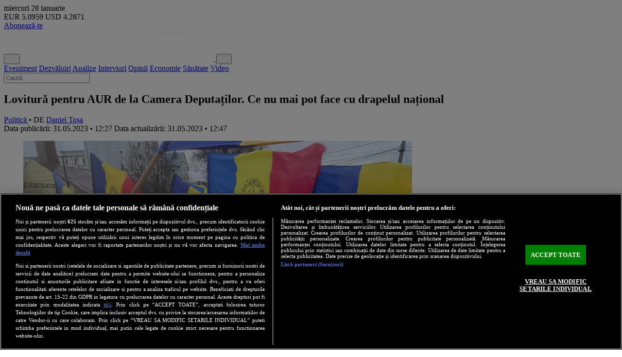

--- FILE ---
content_type: text/html; charset=utf-8
request_url: https://newsweek.ro/politica/lovitura-pentru-aur-de-la-camera-deputatilor-ce-nu-mai-pot-face-cu-drapelul-national
body_size: 28846
content:
<!DOCTYPE html>
<html lang="en">
    <head>
        <meta charset="utf-8">
        <meta name="viewport" content="width=device-width, initial-scale=1">
        <meta name="csrf-token" content="kuAe0t49Uw5poT0Ls3VY4uSAAcWEhqXer1ZknFiL">
        <meta http-equiv="x-ua-compatible" content="ie=edge">
        <meta name="apple-mobile-web-app-title" content="Newsweek România">
        <meta name="application-name" content="Newsweek România">
        <meta name="copyright" content="Newsweek România">
        <meta name="msapplication-TileColor" content="#e5e5e5">
        <meta name="theme-color" content="#e5e5e5">
        <meta name="referrer" content="origin-when-cross-origin">
        <meta name="robots" content="max-image-preview:large, max-video-preview:-1">

                <link rel="preconnect" href="https://cookie-cdn.cookiepro.com" crossorigin>
        <link rel="preconnect" href="https://www.googletagmanager.com" crossorigin>
                <link rel="preconnect" href="https://fonts.googleapis.com">
        <link rel="preconnect" href="https://fonts.gstatic.com" crossorigin>

                <link rel="preload" href="https://cookie-cdn.cookiepro.com/scripttemplates/otSDKStub.js" as="script">
        <link rel="preload" href="https://www.googletagmanager.com/gtag/js?id=G-VYGVXTL18X" as="script">
                <link rel="preload" href="https://fonts.googleapis.com/css2?family=Roboto:ital,wght@0,100..900;1,100..900&display=swap" as="style">
        <link rel="preload" href="https://fonts.googleapis.com/css2?family=Roboto+Condensed:ital,wght@0,100..900;1,100..900&display=swap" as="style">
        
        <link rel="preload" href="https://newsweek.ro/resize/vSO-xJWzhozSaNgsG9oQg3l4_8fWKIMBANfH1ypuqLI/rs:fill:800:600:1/g:ce/aHR0cHM6Ly9uZXdzd2Vlay5yby9zdG9yYWdlL211bHRpbWVkaWEvMjAyMy8wNS9GVnpjZEhxVHVTNmJjSk8xTmFDMHljVDlGallJdHJhODZpa2dIWlY0LmpwZWc.webp" as="image" media="(min-width: 1200px)" fetchpriority="high">
<link rel="preload" href="https://newsweek.ro/resize/jVoVLz5r9DU5XhBjyo2pSeb-nzkDAC-EE621mT8zzCQ/rs:fill:650:488:1/g:ce/aHR0cHM6Ly9uZXdzd2Vlay5yby9zdG9yYWdlL211bHRpbWVkaWEvMjAyMy8wNS9GVnpjZEhxVHVTNmJjSk8xTmFDMHljVDlGallJdHJhODZpa2dIWlY0LmpwZWc.webp" as="image" media="(min-width: 992px) and (max-width: 1199px)" fetchpriority="high">
<link rel="preload" href="https://newsweek.ro/resize/RHeCUcZdkr8tghXuwG2WufrM3lWVxj7LqS3zhtvCYnA/rs:fill:500:375:1/g:ce/aHR0cHM6Ly9uZXdzd2Vlay5yby9zdG9yYWdlL211bHRpbWVkaWEvMjAyMy8wNS9GVnpjZEhxVHVTNmJjSk8xTmFDMHljVDlGallJdHJhODZpa2dIWlY0LmpwZWc.webp" as="image" media="(min-width: 768px) and (max-width: 991px)" fetchpriority="high">
<link rel="preload" href="https://newsweek.ro/resize/99ufJlAtl7aIgeq9NimevXxJRh_cxcERNjl6bq7bm9U/rs:fill:600:450:1/g:ce/aHR0cHM6Ly9uZXdzd2Vlay5yby9zdG9yYWdlL211bHRpbWVkaWEvMjAyMy8wNS9GVnpjZEhxVHVTNmJjSk8xTmFDMHljVDlGallJdHJhODZpa2dIWlY0LmpwZWc.webp" as="image" media="(max-width: 767px)" fetchpriority="high">

<!-- SEO Tags -->
<title>Lovitură pentru AUR de la Camera Deputaților. Ce nu mai pot face cu drapelul național • Newsweek România</title>
<meta name="description" content="Camera Deputaţilor a adoptat, miercuri, un proiect de lege care prevede că pe drapelul României nu pot fi adăugate alte inscripţii şi simboluri în afara celor aprobate prin lege sau prin regulamentele militare.">
<link rel="canonical" href="https://newsweek.ro/politica/lovitura-pentru-aur-de-la-camera-deputatilor-ce-nu-mai-pot-face-cu-drapelul-national">
<!-- End SEO Tags -->

<!-- Open Graph Tags -->
<meta property="og:title" content="Lovitură pentru AUR de la Camera Deputaților. Ce nu mai pot face cu drapelul național • Newsweek România">
<meta property="og:description" content="Camera Deputaţilor a adoptat, miercuri, un proiect de lege care prevede că pe drapelul României nu pot fi adăugate alte inscripţii şi simboluri în afara celor aprobate prin lege sau prin regulamentele militare.">
<meta property="og:image" content="https://newsweek.ro/resize/Hm92JCxF9MIpLXKEezfs-G-owbmAyyMurgCY1qRSyik/rs:fill:1200:630:1/g:ce/aHR0cHM6Ly9uZXdzd2Vlay5yby9zdG9yYWdlL211bHRpbWVkaWEvMjAyMy8wNS9GVnpjZEhxVHVTNmJjSk8xTmFDMHljVDlGallJdHJhODZpa2dIWlY0LmpwZWc.webp">
<meta property="og:image:width" content="1200">
<meta property="og:image:height" content="630">
<meta property="og:site_name" content="Newsweek România">
<meta property="og:url" content="https://newsweek.ro/politica/lovitura-pentru-aur-de-la-camera-deputatilor-ce-nu-mai-pot-face-cu-drapelul-national">
<meta property="og:type" content="article">
<meta property="og:locale" content="ro_RO">
<meta property="og:article:published_time" content="2023-05-31 12:27:00">
<meta property="og:article:modified_time" content="2023-05-31 12:47:11">
<meta property="og:article:author" content="Daniel Toșa">
<meta property="og:article:section" content="Politică">
<meta property="og:article:tag" content="eveniment, aur, camera deputatilor, steagul romaniei, drapelul national">
<!-- End Open Graph Tags -->

<!-- Twitter Card Tags -->
<meta name="twitter:card" content="summary_large_image">
<meta name="twitter:site" content="@NewsweekRomania">
<meta name="twitter:title" content="Lovitură pentru AUR de la Camera Deputaților. Ce nu mai pot face cu drapelul național • Newsweek România">
<meta name="twitter:description" content="Camera Deputaţilor a adoptat, miercuri, un proiect de lege care prevede că pe drapelul României nu pot fi adăugate alte inscripţii şi simboluri în afara celor aprobate prin lege sau prin regulamentele militare.">
<meta name="twitter:image" content="https://newsweek.ro/resize/Hm92JCxF9MIpLXKEezfs-G-owbmAyyMurgCY1qRSyik/rs:fill:1200:630:1/g:ce/aHR0cHM6Ly9uZXdzd2Vlay5yby9zdG9yYWdlL211bHRpbWVkaWEvMjAyMy8wNS9GVnpjZEhxVHVTNmJjSk8xTmFDMHljVDlGallJdHJhODZpa2dIWlY0LmpwZWc.webp">
<!-- End Twitter Card Tags -->

<!-- Google Search -->
<script type="application/ld+json">
{"@context":"https://schema.org","@graph":[{"@type":"WebSite","name":"Newsweek România","url":"https://newsweek.ro","potentialAction":{"@type":"SearchAction","target":"https://newsweek.ro/cautare?q={q}","query-input":"required name=q"}},{"@type":"Organization","url":"https://newsweek.ro","name":"Newsweek România","logo":{"@type":"ImageObject","url":"https://newsweek.ro/images/logo-square.png","width":180,"height":180},"sameAs":["https://www.facebook.com/newsweekromania","https://x.com/NewsweekRomania","https://www.youtube.com/@newsweekromania","https://www.instagram.com/newsweek.romania/","https://www.tiktok.com/@newsweekromania","https://www.linkedin.com/company/newsweek-românia/","https://soundcloud.com/newsweek-romania"]},{"@type":"BreadcrumbList","itemListElement":[{"@type":"ListItem","position":1,"name":"Acasă","item":"https://newsweek.ro"},{"@type":"ListItem","position":2,"name":"Politică","item":"https://newsweek.ro/politica"},{"@type":"ListItem","position":3,"name":"Lovitură pentru AUR de la Camera Deputaților. Ce nu mai pot face cu drapelul național","item":"https://newsweek.ro/politica/lovitura-pentru-aur-de-la-camera-deputatilor-ce-nu-mai-pot-face-cu-drapelul-national"}]},{"@type":"NewsArticle","@id":"https://newsweek.ro/politica/lovitura-pentru-aur-de-la-camera-deputatilor-ce-nu-mai-pot-face-cu-drapelul-national","mainEntityOfPage":{"@type":"WebPage","@id":"https://newsweek.ro/politica/lovitura-pentru-aur-de-la-camera-deputatilor-ce-nu-mai-pot-face-cu-drapelul-national"},"headline":"Lovitură pentru AUR de la Camera Deputaților. Ce nu mai pot face cu drapelul național","description":"Camera Deputaţilor a adoptat, miercuri, un proiect de lege care prevede că pe drapelul României nu pot fi adăugate alte inscripţii şi simboluri în afara celor aprobate prin lege sau prin regulamentele militare.","image":[{"@type":"ImageObject","url":"https://newsweek.ro/resize/6bQTGaqjMhg18aXcgsiMckVnPrfcfQLIVY152zXzPuw/rs:fill:1200:1200:1/g:ce/aHR0cHM6Ly9uZXdzd2Vlay5yby9zdG9yYWdlL211bHRpbWVkaWEvMjAyMy8wNS9GVnpjZEhxVHVTNmJjSk8xTmFDMHljVDlGallJdHJhODZpa2dIWlY0LmpwZWc.webp","contentUrl":"https://newsweek.ro/resize/6bQTGaqjMhg18aXcgsiMckVnPrfcfQLIVY152zXzPuw/rs:fill:1200:1200:1/g:ce/aHR0cHM6Ly9uZXdzd2Vlay5yby9zdG9yYWdlL211bHRpbWVkaWEvMjAyMy8wNS9GVnpjZEhxVHVTNmJjSk8xTmFDMHljVDlGallJdHJhODZpa2dIWlY0LmpwZWc.webp","caption":"Lovitură pentru AUR de la Camera Deputaților - Foto: Facebook/ George Simion","width":1200,"height":1200},{"@type":"ImageObject","url":"https://newsweek.ro/resize/-TwEYTG5sCUNMf_hBnC98BO0EiPI4yDKjBWFS_vXeI8/rs:fill:1200:675:1/g:ce/aHR0cHM6Ly9uZXdzd2Vlay5yby9zdG9yYWdlL211bHRpbWVkaWEvMjAyMy8wNS9GVnpjZEhxVHVTNmJjSk8xTmFDMHljVDlGallJdHJhODZpa2dIWlY0LmpwZWc.webp","contentUrl":"https://newsweek.ro/resize/-TwEYTG5sCUNMf_hBnC98BO0EiPI4yDKjBWFS_vXeI8/rs:fill:1200:675:1/g:ce/aHR0cHM6Ly9uZXdzd2Vlay5yby9zdG9yYWdlL211bHRpbWVkaWEvMjAyMy8wNS9GVnpjZEhxVHVTNmJjSk8xTmFDMHljVDlGallJdHJhODZpa2dIWlY0LmpwZWc.webp","caption":"Lovitură pentru AUR de la Camera Deputaților - Foto: Facebook/ George Simion","width":1200,"height":675},{"@type":"ImageObject","url":"https://newsweek.ro/resize/755_ubn3nHtRZZJDT-pxtfagNYb1ZOReqMYhfafK96A/rs:fill:1200:900:1/g:ce/aHR0cHM6Ly9uZXdzd2Vlay5yby9zdG9yYWdlL211bHRpbWVkaWEvMjAyMy8wNS9GVnpjZEhxVHVTNmJjSk8xTmFDMHljVDlGallJdHJhODZpa2dIWlY0LmpwZWc.webp","contentUrl":"https://newsweek.ro/resize/755_ubn3nHtRZZJDT-pxtfagNYb1ZOReqMYhfafK96A/rs:fill:1200:900:1/g:ce/aHR0cHM6Ly9uZXdzd2Vlay5yby9zdG9yYWdlL211bHRpbWVkaWEvMjAyMy8wNS9GVnpjZEhxVHVTNmJjSk8xTmFDMHljVDlGallJdHJhODZpa2dIWlY0LmpwZWc.webp","caption":"Lovitură pentru AUR de la Camera Deputaților - Foto: Facebook/ George Simion","width":1200,"height":900}],"author":[{"@type":"Person","name":"Daniel Toșa","url":"https://newsweek.ro/autor/daniel-tosa"}],"articleSection":"Politică","keywords":["eveniment","aur","camera deputatilor","steagul romaniei","drapelul national"],"isAccessibleForFree":true,"datePublished":"2023-05-31T12:27:00+03:00","dateModified":"2023-05-31T12:47:11+03:00","publisher":{"@type":"Organization","url":"https://newsweek.ro","name":"Newsweek România","logo":{"@type":"ImageObject","url":"https://newsweek.ro/images/logo-square.png","width":180,"height":180}}}]}
</script>
<!-- End Google Search -->
        
        <!-- Cxense SATI -->
        <meta name="cXenseParse:pageclass" content="article">
        <meta name="cXenseParse:url" content="https://newsweek.ro/politica/lovitura-pentru-aur-de-la-camera-deputatilor-ce-nu-mai-pot-face-cu-drapelul-national">
        
        <!-- RSS Feed -->
        <link rel="alternate" href="https://newsweek.ro/rss" type="application/rss+xml" title="RSS Feed">

        <!-- Favicon -->
        <link rel="icon" href="https://newsweek.ro/images/logo-square.png" type="image/png">

        <!-- Fonts -->
        <link href="https://fonts.googleapis.com/css2?family=Roboto:ital,wght@0,100..900;1,100..900&display=swap" rel="stylesheet">
        <link href="https://fonts.googleapis.com/css2?family=Roboto+Condensed:ital,wght@0,100..900;1,100..900&display=swap" rel="stylesheet">

        <!-- Styles -->
        <link rel="preload" as="style" href="https://newsweek.ro/build/assets/app-DfLxLPFV.css" /><link rel="stylesheet" href="https://newsweek.ro/build/assets/app-DfLxLPFV.css" />        
        <!-- Scripts -->
        <link rel="modulepreload" as="script" href="https://newsweek.ro/build/assets/app-BWNRtiIW.js" /><link rel="modulepreload" as="script" href="https://newsweek.ro/build/assets/module.esm-BI9_GCJl.js" /><script type="module" src="https://newsweek.ro/build/assets/app-BWNRtiIW.js"></script>                    
                <!-- OneTrust Cookies Consent -->
        <script src="https://cookie-cdn.cookiepro.com/scripttemplates/otSDKStub.js" data-language="ro" type="text/javascript" charset="UTF-8" data-domain-script="dd67dec8-05c9-4797-90d5-9867e8826116" async></script>
        <script type="text/javascript">
            function OptanonWrapper() { }
        </script>
        <!-- End OneTrust Cookies Consent -->
        
                <!-- Google Tag -->
        <script src="https://www.googletagmanager.com/gtag/js?id=G-VYGVXTL18X" async></script>
        <script>
            window.dataLayer = window.dataLayer || [];
            function gtag(){dataLayer.push(arguments);}
            gtag('js', new Date());
            gtag('config', 'G-VYGVXTL18X');
        </script>
        <!-- End Google Tag -->
        
                <!-- Cxense SATI -->
        <script type="text/plain" class="optanon-category-C0002">
            window.cX = window.cX || {}; cX.callQueue = cX.callQueue || [];
            cX.callQueue.push(['setSiteId', '1149820695876439794']);
            cX.callQueue.push(['sendPageViewEvent']);
        </script>
        <script type="text/plain" class="optanon-category-C0002" src="//code3.adtlgc.com/js/sati_init.js" async></script>
        <script type="text/plain" class="optanon-category-C0002">
            (function(d,s,e,t){e=d.createElement(s);e.type='text/java'+s;e.async='async';
            e.src='http'+('https:'===location.protocol?'s://s':'://')+'cdn.cxense.com/cx.js';
            t=d.getElementsByTagName(s)[0];t.parentNode.insertBefore(e,t);})(document,'script');
        </script>
        <!-- End Cxense SATI -->
        
                            <script src="//thinkdigitalro.adocean.pl/files/js/ado.js" async></script>
            <script>
                window._aoState=0,function e(){return"object"!=typeof ado?void setTimeout(function(){e()},5):(ado.config({mode:"new",xml:!1,characterEncoding:!0}),ado.preview({enabled:!0}),void(_aoState=1))}()
            </script>
                                            <script>
                    /*  (c)AdOcean 2003-2019, MASTER: thinkdigital_ro.Newsweek.ro.AllSite  */
                    !function t(){return 1!=_aoState?void setTimeout(function(){t()},5):(ado.master({id:"qFQM8G3L7Vjmub4skSdsI8dxsVgwP_cGylGahzRtvNv.e7",server:"thinkdigitalro.adocean.pl"}),void(_aoState=2))}()
                </script>
                                            
                        <script src="//twpasol.com/c/newsweek.js" async></script>
                
                        <script>
            window.teads_analytics = window.teads_analytics || {};
            window.teads_analytics.analytics_tag_id = "PUB_26568";
            window.teads_analytics.share = window.teads_analytics.share || function() {
                ;(window.teads_analytics.shared_data = window.teads_analytics.shared_data || []).push(arguments)
            };
        </script>
        <script src="https://a.teads.tv/analytics/tag.js" async></script>
                    </head>
    <body class="container mx-auto bg-gray-100" x-data="{ showLatest: false, showBanner: !localStorage.getItem('hide-banner') }" :class="showBanner ? 'pb-56 md:pb-0 md:mb-12' : 'pb-12 md:pb-0 md:mb-0'">
                <script type="text/javascript">
            var ad = document.createElement('div');
            ad.id = 'AdSense';
            ad.className = 'AdSense';
            ad.style.display = 'block';
            ad.style.position = 'absolute';
            ad.style.top = '-1px';
            ad.style.height = '1px';
            document.body.appendChild(ad);
        </script>
        
                                                            <div id="adoceanthinkdigitalrorogfdjpgqz" class="ads-container hidden"></div>
                <script>
                    /* (c)AdOcean 2003-2020, thinkdigital_ro.Newsweek.ro.AllSite.Special */
                    !function t(){return 2!=_aoState?void setTimeout(function(){t()},5):void ado.slave('adoceanthinkdigitalrorogfdjpgqz', {myMaster: 'qFQM8G3L7Vjmub4skSdsI8dxsVgwP_cGylGahzRtvNv.e7' })}()
                </script>
                                            
                                                            <div id="adoceanthinkdigitalroocnkouokmc" class="ads-container hidden"></div>
                <script>
                    /*  (c)AdOcean 2003-2019, thinkdigital_ro.Newsweek.ro.AllSite.Branding  */
                    !function t(){return 2!=_aoState?void setTimeout(function(){t()},5):void ado.slave("adoceanthinkdigitalroocnkouokmc",{myMaster:"qFQM8G3L7Vjmub4skSdsI8dxsVgwP_cGylGahzRtvNv.e7"})}()
                </script>
                                                    
        <div class="bg-black text-white flex items-center justify-between flex-wrap px-4 py-1">
            <div class="flex flex-col text-xs md:text-sm">
                <span class="uppercase leading-none">miercuri</span>
                <span class="leading-none">28 ianuarie</span>
            </div>

            <div class="flex flex-col md:flex-row text-xs md:text-sm space-x-0 md:space-x-2">
                <span class="leading-none"><span class="font-semibold text-yellow-300">EUR</span> 5.0959</span>
                <span class="leading-none"><span class="font-semibold text-yellow-300">USD</span> 4.2871</span>
            </div>

            <div class="flex items-center text-sm md:text-base space-x-2">
                                    <a class="text-black hover:text-black bg-yellow-300 px-2 py-1 block font-title font-semibold uppercase leading-none rounded-full" href="/abonamente">Abonează-te</a>
                    <a class="text-red-600 bg-white block px-2 py-1 leading-none rounded" href="/login" aria-label="Intră în contul tău"><i class="fa-solid fa-user" aria-hidden="true"></i></a>
                            </div>
        </div>
        
        <header class="flex flex-wrap justify-between items-stretch bg-red-600 sticky top-0 z-50" x-data="{ showNavbar: false, showSearch: false }">
            <button class="order-3 md:order-none text-white hover:text-white md:hover:text-red-600 text-2xl md:hidden p-2 mr-2 md:mr-0" x-on:click="showNavbar = ! showNavbar" aria-label="Meniu">
                <i class="fa-solid fa-bars" aria-hidden="true"></i>
            </button>
            <a href="/" aria-label="Newsweek România" class="order-1 md:order-1 flex grow md:grow-0 items-center p-2 ml-2">
                <img class="w-auto h-8 md:h-12" src="https://newsweek.ro/images/logo-white.svg" alt="Newsweek România">
            </a>
            <button class="order-2 md:order-3 bg-red-600 text-white text-2xl p-2 mr-0 md:mr-2" x-on:click="showSearch = ! showSearch" aria-label="Căutare">
                <i class="fa-solid fa-magnifying-glass" aria-hidden="true"></i>
            </button>
            <nav class="order-5 md:order-2 bg-zinc-50 md:bg-red-600 w-full md:w-auto grid grid-cols-2 gap-2 md:flex md:items-center md:grow md:justify-evenly p-2 md:p-0 font-title font-bold text-xl md:text-2xl text-center border-b md:border-b-0 border-zinc-200 hidden" :class="{ 'hidden': ! showNavbar }">
                <a href="/eticheta/eveniment" class="text-black hover:text-red-600 md:text-white md:hover:text-black">Eveniment</a>
                <a href="/eticheta/dezvaluiri" class="text-black hover:text-red-600 md:text-white md:hover:text-black">Dezvăluiri</a>
                <a href="/eticheta/analize" class="text-black hover:text-red-600 md:text-white md:hover:text-black">Analize</a>
                <a href="/interviuri" class="text-black hover:text-red-600 md:text-white md:hover:text-black">Interviuri</a>
                <a href="/opinii" class="text-black hover:text-red-600 md:text-white md:hover:text-black">Opinii</a>
                <a href="/economie" class="text-black hover:text-red-600 md:text-white md:hover:text-black">Economie</a>
                <a href="/sanatate" class="text-black hover:text-red-600 md:text-white md:hover:text-black">Sănătate</a>
                <a href="/eticheta/video" class="text-black hover:text-red-600 md:text-white md:hover:text-black">Video</a>
            </nav>
            <form action="/cautare" class="order-4 md:order-4 w-full px-2 md:px-4 pt-2 md:pt-4 pb-2 md:pb-4 bg-zinc-50 border-b border-l-0 md:border-l border-r-0 md:border-r border-zinc-200 hidden" :class="{ 'hidden': ! showSearch }">
                <input type="text" class="w-full bg-white text-center py-1 md:py-2 text-black text-lg md:text-xl font-semibold border border-zinc-200" placeholder="Caută" name="q" required>
            </form>
        </header>

                                                            <div id="adoceanthinkdigitalroydlhfpstrs" class="ads-container hidden"></div>
                <script>
                    /*  (c)AdOcean 2003-2019, thinkdigital_ro.Newsweek.ro.AllSite.top_728x90_970x250  */
                    !function t(){return 2!=_aoState?void setTimeout(function(){t()},5):void ado.slave("adoceanthinkdigitalroydlhfpstrs",{myMaster:"qFQM8G3L7Vjmub4skSdsI8dxsVgwP_cGylGahzRtvNv.e7"})}()
                </script>
                                            
        <div class="bg-white p-4 md:p-8 my-4">
            <div class="grid grid-cols-12 gap-8">
        <main class="col-span-12 md:col-span-8 flex flex-col gap-8">
            <article>
                <h1 class="font-title text-3xl md:text-4xl font-bold mb-4 leading-tight">
                    Lovitură pentru AUR de la Camera Deputaților. Ce nu mai pot face cu drapelul național
                </h1>
                <div class="flex flex-col md:flex-row items-start md:items-center justify-between space-y-4 md:space-y-0 mb-4">
                    <div class="flex items-center justify-start leading-none">
                                                <a href="/politica" class="bg-red-600 text-white text-base uppercase font-title font-bold leading-none px-2 py-1">
                            Politică
                        </a>
                        <span class="text-zinc-500 mx-1 leading-none text-nowrap">• DE</span>
                        <a href="https://newsweek.ro/autor/daniel-tosa">
                            <span class="text-red-600 text-base uppercase leading-none">Daniel Toșa</span>
                        </a>
                                            </div>
                    <div class="flex flex-col items-start md:items-end space-y-0.5">
                        <span class="text-sm text-zinc-500 text-base leading-none">
                            Data publicării: 31.05.2023 • 12:27
                        </span>
                                                    <span class="text-sm text-zinc-500 text-base leading-none">
                                Data actualizării: 31.05.2023 • 12:47
                            </span>
                                            </div>
                </div>
                                                                                        <div class="flex flex-col justify-center items-center">
                                <div class="w-full relative" x-data="{ active: 1 }">
                                                                            <figure class="relative w-full aspect-4/3 bg-zinc-500 z-0" x-show="active == 1" >
                                            <picture>
                                                <source srcset="https://newsweek.ro/resize/vSO-xJWzhozSaNgsG9oQg3l4_8fWKIMBANfH1ypuqLI/rs:fill:800:600:1/g:ce/aHR0cHM6Ly9uZXdzd2Vlay5yby9zdG9yYWdlL211bHRpbWVkaWEvMjAyMy8wNS9GVnpjZEhxVHVTNmJjSk8xTmFDMHljVDlGallJdHJhODZpa2dIWlY0LmpwZWc.webp" media="(min-width: 1200px)">
                                                <source srcset="https://newsweek.ro/resize/jVoVLz5r9DU5XhBjyo2pSeb-nzkDAC-EE621mT8zzCQ/rs:fill:650:488:1/g:ce/aHR0cHM6Ly9uZXdzd2Vlay5yby9zdG9yYWdlL211bHRpbWVkaWEvMjAyMy8wNS9GVnpjZEhxVHVTNmJjSk8xTmFDMHljVDlGallJdHJhODZpa2dIWlY0LmpwZWc.webp" media="(min-width: 992px) and (max-width: 1199px)">
                                                <source srcset="https://newsweek.ro/resize/RHeCUcZdkr8tghXuwG2WufrM3lWVxj7LqS3zhtvCYnA/rs:fill:500:375:1/g:ce/aHR0cHM6Ly9uZXdzd2Vlay5yby9zdG9yYWdlL211bHRpbWVkaWEvMjAyMy8wNS9GVnpjZEhxVHVTNmJjSk8xTmFDMHljVDlGallJdHJhODZpa2dIWlY0LmpwZWc.webp" media="(min-width: 768px) and (max-width: 991px)">
                                                <source srcset="https://newsweek.ro/resize/99ufJlAtl7aIgeq9NimevXxJRh_cxcERNjl6bq7bm9U/rs:fill:600:450:1/g:ce/aHR0cHM6Ly9uZXdzd2Vlay5yby9zdG9yYWdlL211bHRpbWVkaWEvMjAyMy8wNS9GVnpjZEhxVHVTNmJjSk8xTmFDMHljVDlGallJdHJhODZpa2dIWlY0LmpwZWc.webp" media="(max-width: 767px)">
                                                <img class="w-full h-full object-cover" src="https://newsweek.ro/resize/755_ubn3nHtRZZJDT-pxtfagNYb1ZOReqMYhfafK96A/rs:fill:1200:900:1/g:ce/aHR0cHM6Ly9uZXdzd2Vlay5yby9zdG9yYWdlL211bHRpbWVkaWEvMjAyMy8wNS9GVnpjZEhxVHVTNmJjSk8xTmFDMHljVDlGallJdHJhODZpa2dIWlY0LmpwZWc.webp" alt="Lovitură pentru AUR de la Camera Deputaților - Foto: Facebook/ George Simion" loading="eager" decoding="async" fetchpriority="high">
                                            </picture>
                                                                                            <figcaption class="absolute bottom-0 left-0 w-full bg-black/50 m-0 px-4 py-2">
                                                    <span class="block text-sm md:text-base text-white font-title font-semibold leading-tight">Lovitură pentru AUR de la Camera Deputaților - Foto: Facebook/ George Simion</span>
                                                </figcaption>
                                                                                    </figure>
                                                                                                        </div>
                            </div>
                                                                                                            <p class="break-words text-left text-lg md:text-xl text-zinc-700 font-text font-bold my-8">
                    Camera Deputaţilor a adoptat, miercuri, un proiect de lege care prevede că pe drapelul României nu pot fi adăugate alte inscripţii şi simboluri în afara celor aprobate prin lege sau prin regulamentele militare.
                </p>
                                                                                            <div id="adoceanthinkdigitalrovecoimmiwr" class="ads-container hidden"></div>
                        <script>
                            /*  (c)AdOcean 2003-2019, thinkdigital_ro.Newsweek.ro.AllSite.inarticle  */
                            !function t(){return 2!=_aoState?void setTimeout(function(){t()},5):void ado.slave("adoceanthinkdigitalrovecoimmiwr",{myMaster:"qFQM8G3L7Vjmub4skSdsI8dxsVgwP_cGylGahzRtvNv.e7"})}()
                        </script>
                                                                    <div class="content break-words text-left text-lg md:text-xl font-text px-4 md:px-8 mt-8">
                                            <p>S-au înregistrat 207 voturi 'pentru', 26 'împotrivă' şi 30 abţineri.</p>
<p>Proiectul modifică şi completează în acest sens Legea nr.75/1994 privind arborarea drapelului României, intonarea imnului naţional şi folosirea sigiliilor cu stema României de către autorităţile şi instituţiile publice.</p>
<h2>Lovitură pentru AUR de la Camera Deputaților</h2>
<p>"Pe drapelul României nu pot fi adăugate alte inscripţii şi simboluri în afara celor aprobate prin lege sau prin regulamentele militare", prevede proiectul.</p>
<p>În termen de 30 de zile de la data intrării în vigoare a prezentei legi, Guvernul modifică şi completează Normele privind arborarea drapelului României, intonarea imnului naţional şi folosirea sigiliilor cu stema României, aprobate prin Hotărârea Guvernului nr. 1.157/2001, se arată în proiect, potrivit Agerpres.</p>
<p><strong>Citește și: <a href="https://newsweek.ro/politica/se-ascut-cutitele-in-coalitie-un-lider-pnl-da-de-pamant-cu-rafila-este-un-manager-incompetent">Se ascut "cuțitele" în coaliție. Un lider PNL dă de pământ cu Rafila: "Este un manager incompetent"</a></strong></p>
<p>Camera Deputaţilor este for decizional.</p>
<p>Protestatarii scoși în stradă de formațiunea AUR au arborat deseori steagul României pe care au plasat mai mult inscripții naționalist-extremiste, religioase și chiar sigla partidului, profanând astfel simbolul național - Steagul României.</p>
<h2>Povestea fascinantă a steagului României</h2>
<p>Povestea steagului României, simbolul țării, ascunde o istorie fascinantă, cu mai multe etape care au condus la crearea drapelului național de astăzi.</p>
<p>Steagul României, reprezentat de culorile albastru, galben și roșu, este unul dintre cele mai importante simboluri ale țării noastre și a suferit diverse modificări pe parcursul anilor, odată cu schimbarea conducătorilor și a puterilor. Puțini sunt conștienți că originile steagului României datează încă din 1600, când Mihai Viteazul a folosit aceste trei culori în diplomele emise, pe scuturi și pe lambrechinii stemelor.</p>
<p><strong>Citește și: <a href="https://newsweek.ro/politica/update-proteste-ilegale-aur-la-palatul-parlamentului-un-deputat-aur-amenintari-incredibile">UPDATE Proteste ilegale AUR la Palatul Parlamentului. Un deputat AUR, amenințări incredibile</a></strong></p>
<p>Deși inițial aceste culori nu erau încă asociate conștiinței naționale, ele au început să apară în picturi și pe pânzele drapelului răscoalei conduse de Tudor Vladimirescu.</p>
<p>Importanța simbolurilor de pe steagul României, reprezentate de nuanțele folosite, a primit o primă semnificație în 1821, când s-a stabilit că albastrul reprezintă cerul și sugerează libertatea, galbenul este asociat grânelor și dreptății, în timp ce roșul, culoarea sângelui, simbolizează frăția. Totuși, drapelul național a fost adoptat abia după 20 de ani.</p>
<p>În 1834, Alexandru Ghica Vodă, domnul Țării Românești de atunci, a reușit să obțină permisiunea otomanilor de a utiliza un steag românesc pe corăbiile comerciale și militare. Astfel, țara avea două steaguri: unul pentru corăbii și unul pentru armată.</p>
<p>Aceste două steaguri erau asemănătoare, cel pentru corăbii având culorile galben și roșu, în timp ce cel al armatei includea albastru, galben și roșu, cu un vultur în centrul său. Acvila valahă era reprezentată cu o coroană princiară și o cruce. Ulterior, cele trei culori au fost utilizate într-o poziție orizontală, nu verticală, așa cum este utilizat astăzi.</p>
<h2>Când a apărut primul steag oficial al României? </h2>
<p>În secolul al XIX-lea, apare primul steag oficial al României, marcând unitatea țării. A fost conceput de mișcarea revoluționară și adoptat în anul 1848. Revoluționarii au folosit tricolorul ca drapel al Țării Românești, plasând albastrul în partea de sus, pentru a simboliza valorile "Libertate, Dreptate, Frăție", inspirându-se din modelul francez. De atunci, drapelul României a păstrat aceleași nuanțe, cu mici modificări în timp.</p>
<p>"Steagul... este familia, teritoriul fiecărui român, casa în care s-au născut părinții și unde se vor naște copiii voștri. Steagul este simbolul devotamentului, credinței, ordinei și disciplinei care reprezintă armata! Steagul este și trecutul, și prezentul, și viitorul țării; întreaga istorie a României!", spunea Alexandru Ioan Cuza.</p>
<p>Cu toate acestea, aspectul drapelului național a suferit schimbări în perioada comunistă. Prin Constituția României din 1866, culorile principatelor unite erau definite ca fiind "albastru, galben și roșu" în articolul 124. Modul și ordinea în care aceste culori erau dispuse au fost stabilite de Adunarea Deputaților în ședința din 26 martie 1867, cu stema României plasată în centru.</p>
<p>Comuniștii au introdus modificări asupra drapelului național, în încercarea de a se distanța de tradiția națională. Au înlocuit stema țării și au adăugat una nouă pe tricolor. Cu toate acestea, de-a lungul istoriei țării, steagul României nu a suferit modificări semnificative. Este de menționat că drapelul național al României este similar cu cel al Ciadului, cu excepția nuanțelor de albastru, care sunt diferite.</p>
                                    </div>
            </article>
                        <div class="flex flex-wrap">
                <span class="bg-zinc-500 text-white text-base uppercase font-bold leading-none px-2 py-1 mr-2 mt-2">ETICHETE</span>
                                    <a href="/eticheta/eveniment" class="bg-zinc-200 text-zinc-700 text-base uppercase font-title font-normal leading-none px-2 py-1 mr-2 mt-2">
                        eveniment
                    </a>
                                    <a href="/eticheta/aur" class="bg-zinc-200 text-zinc-700 text-base uppercase font-title font-normal leading-none px-2 py-1 mr-2 mt-2">
                        aur
                    </a>
                                    <a href="/eticheta/camera-deputatilor" class="bg-zinc-200 text-zinc-700 text-base uppercase font-title font-normal leading-none px-2 py-1 mr-2 mt-2">
                        camera deputatilor
                    </a>
                                    <a href="/eticheta/steagul-romaniei" class="bg-zinc-200 text-zinc-700 text-base uppercase font-title font-normal leading-none px-2 py-1 mr-2 mt-2">
                        steagul romaniei
                    </a>
                                    <a href="/eticheta/drapelul-national" class="bg-zinc-200 text-zinc-700 text-base uppercase font-title font-normal leading-none px-2 py-1 mr-2 mt-2">
                        drapelul national
                    </a>
                            </div>
                        <div class="bg-zinc-100 border-2 border-zinc-500 px-4 py-2 flex flex-col md:flex-row items-center justify-between space-y-1 md:space-y-0">
                <a href="https://news.google.com/publications/CAAqBwgKMMTvtQsw0YrNAw?hl=ro&gl=RO&ceid=RO_ro" target="_blank">
                    <div class="flex justify-center items-center text-sm md:text-xl font-title font-bold uppercase">
                        <img class="w-6 h-5" src="https://newsweek.ro/images/google_news.svg" alt="Google News" loading="lazy" decoding="async" fetchpriority="low">
                        <div class="text-zinc-700 ml-2">Urmărește-ne pe <span class="text-red-600">Google News</span></div>
                    </div>
                </a>
                <div class="flex items-center space-x-4 text-xl">
                    <a href="https://www.facebook.com/sharer/sharer.php?u=https%3A%2F%2Fnewsweek.ro%2Fpolitica%2Flovitura-pentru-aur-de-la-camera-deputatilor-ce-nu-mai-pot-face-cu-drapelul-national" target="_blank" aria-label="Distribuie pe Facebook">
                        <i class="fa-brands fa-facebook-f text-black hover:text-red-600" aria-hidden="true"></i>
                    </a>
                    <a href="https://twitter.com/intent/tweet?url=https%3A%2F%2Fnewsweek.ro%2Fpolitica%2Flovitura-pentru-aur-de-la-camera-deputatilor-ce-nu-mai-pot-face-cu-drapelul-national&text=Lovitur%C4%83+pentru+AUR+de+la+Camera+Deputa%C8%9Bilor.+Ce+nu+mai+pot+face+cu+drapelul+na%C8%9Bional" target="_blank" aria-label="Distribuie pe X">
                        <i class="fa-brands fa-x-twitter text-black hover:text-red-600" aria-hidden="true"></i>
                    </a>
                    <a href="https://www.linkedin.com/shareArticle?mini=true&url=https%3A%2F%2Fnewsweek.ro%2Fpolitica%2Flovitura-pentru-aur-de-la-camera-deputatilor-ce-nu-mai-pot-face-cu-drapelul-national&title=Lovitur%C4%83+pentru+AUR+de+la+Camera+Deputa%C8%9Bilor.+Ce+nu+mai+pot+face+cu+drapelul+na%C8%9Bional" target="_blank" aria-label="Distribuie pe LinkedIn">
                        <i class="fa-brands fa-linkedin-in text-black hover:text-red-600" aria-hidden="true"></i>
                    </a>
                    <a href="https://api.whatsapp.com/send?phone=&text=https%3A%2F%2Fnewsweek.ro%2Fpolitica%2Flovitura-pentru-aur-de-la-camera-deputatilor-ce-nu-mai-pot-face-cu-drapelul-national" target="_blank" aria-label="Distribuie pe WhatsApp">
                        <i class="fa-brands fa-whatsapp text-black hover:text-red-600" aria-hidden="true"></i>
                    </a>
                    <a href="#comments" aria-label="Comentarii">
                        <i class="fa-regular fa-message text-black hover:text-red-600" aria-hidden="true"></i>
                    </a>
                                    </div>
            </div>
                                                                            <section class="grid grid-cols-1 md:grid-cols-3 gap-0 md:gap-4 border-t md:border-t-0 border-zinc-400">
                                    <article class="group border-b md:border-b-0 border-zinc-400 py-2 md:py-0">
    <a href="https://www.digisport.ro/special/s-a-aflat-cauza-accidentului-din-judetul-timis-unul-dintre-supravietuitori-a-spus-ce-s-a-intamplat-inainte-de-tragedie-4052707" target="_blank" rel="external">
        <div class="flex flex-row md:flex-col items-center gap-2">
            <div class="flex-none w-auto md:w-full">
                <figure class="relative w-20 md:w-full aspect-square md:aspect-4/3 bg-zinc-500 z-0 overflow-hidden">
                    <picture>
                        <source srcset="https://newsweek.ro/resize/Ig-VLM0w6SoFyU4uTbRLGzeyxEeUAtHQpKNmTbWpFDc/rs:fill:250:188:1/g:ce/[base64].webp" media="(min-width: 1200px)">
                        <source srcset="https://newsweek.ro/resize/MWlPeHij965xpZ4G3lSibxq6LnWt0-iBRDTsXsSOItE/rs:fill:200:150:1/g:ce/[base64].webp" media="(min-width: 992px) and (max-width: 1199px)">
                        <source srcset="https://newsweek.ro/resize/xnB4BTcxPwBpclSsaDGqIdV6jn2EtHPlXYNA9JVhOPo/rs:fill:150:113:1/g:ce/[base64].webp" media="(min-width: 768px) and (max-width: 991px)">
                        <source srcset="https://newsweek.ro/resize/Wl6k4N-1sa9SQ0UY45tcAxuFpv8Rw0grZB_Q_ZHIcik/rs:fill:100:100:1/g:ce/[base64].webp" media="(max-width: 767px)">
                        <img class="w-full h-full object-cover" src="https://newsweek.ro/resize/rA-flbDas3xN3danS9q-PzriYhSB5CsG6-QJfpPl5WA/rs:fill:400:300:1/g:ce/[base64].webp" alt="S-a aflat cauza accidentului din județul Timiș! Unul dintre supraviețuitori a spus ce s-a întâmplat înainte de tragedie" loading="lazy" decoding="async" fetchpriority="low">
                    </picture>
                    <figcaption class="hidden md:block absolute z-10 bottom-0 left-0 bg-digisport p-1">
                        <span class="block font-title text-white text-xs text-nowrap font-bold uppercase leading-none">Digi Sport</span>
                    </figcaption>
                </figure>
            </div>
            <div class="grow flex flex-col gap-1 md:gap-2 ">
                <span class="md:hidden font-title text-xs md:text-sm text-digisport text-nowrap font-bold uppercase leading-none">
                    Digi Sport
                </span>
                <span class="font-title font-bold text-base md:text-base text-black group-hover:text-red-600 leading-tight">
                    S-a aflat cauza accidentului din județul Timiș! Unul dintre supraviețuitori a spus ce s-a întâmplat înainte de tragedie
                </span>
            </div>
        </div>
    </a>
</article>
<article class="group border-b md:border-b-0 border-zinc-400 py-2 md:py-0">
    <a href="https://www.digisport.ro/tenis/intrebata-ce-cadou-i-ar-face-lui-alcaraz-sabalenka-i-a-cerut-iubitului-ei-sa-plece-dupa-care-a-dat-raspunsul-4052475" target="_blank" rel="external">
        <div class="flex flex-row md:flex-col items-center gap-2">
            <div class="flex-none w-auto md:w-full">
                <figure class="relative w-20 md:w-full aspect-square md:aspect-4/3 bg-zinc-500 z-0 overflow-hidden">
                    <picture>
                        <source srcset="https://newsweek.ro/resize/PS7sxwJV3wRTIfS-RpYAKoaIySiQnoLciBX5yZdpSAU/rs:fill:250:188:1/g:ce/[base64].webp" media="(min-width: 1200px)">
                        <source srcset="https://newsweek.ro/resize/s1sQDq0LDVPFp4-ZNDU0PM-cVuJaQ8PfRKuFzUzKeeY/rs:fill:200:150:1/g:ce/[base64].webp" media="(min-width: 992px) and (max-width: 1199px)">
                        <source srcset="https://newsweek.ro/resize/0vz8HoRiWoQ5fliLiraGUwe2XfZ5fdjYgz_t22CJS-s/rs:fill:150:113:1/g:ce/[base64].webp" media="(min-width: 768px) and (max-width: 991px)">
                        <source srcset="https://newsweek.ro/resize/s3RHu4uC_gfJ0h5wPkFeAkYxLUbQsMACCXn2AeEOkbw/rs:fill:100:100:1/g:ce/[base64].webp" media="(max-width: 767px)">
                        <img class="w-full h-full object-cover" src="https://newsweek.ro/resize/hLsN3EUuNSxfDG-zAFlvO4_WIQKKgzUPhm5Js5vNSkU/rs:fill:400:300:1/g:ce/[base64].webp" alt="Întrebată ce cadou i-ar face lui Alcaraz, Sabalenka i-a cerut iubitului ei să plece, după care a dat răspunsul" loading="lazy" decoding="async" fetchpriority="low">
                    </picture>
                    <figcaption class="hidden md:block absolute z-10 bottom-0 left-0 bg-digisport p-1">
                        <span class="block font-title text-white text-xs text-nowrap font-bold uppercase leading-none">Digi Sport</span>
                    </figcaption>
                </figure>
            </div>
            <div class="grow flex flex-col gap-1 md:gap-2 ">
                <span class="md:hidden font-title text-xs md:text-sm text-digisport text-nowrap font-bold uppercase leading-none">
                    Digi Sport
                </span>
                <span class="font-title font-bold text-base md:text-base text-black group-hover:text-red-600 leading-tight">
                    Întrebată ce cadou i-ar face lui Alcaraz, Sabalenka i-a cerut iubitului ei să plece, după care a dat răspunsul
                </span>
            </div>
        </div>
    </a>
</article>
<article class="group border-b md:border-b-0 border-zinc-400 py-2 md:py-0">
    <a href="https://www.digisport.ro/special/grecii-au-aflat-ce-au-ales-sa-faca-fanii-lui-paok-inainte-de-accident-patronul-firmei-care-le-a-inchiriat-microbuzul-soc-4052507" target="_blank" rel="external">
        <div class="flex flex-row md:flex-col items-center gap-2">
            <div class="flex-none w-auto md:w-full">
                <figure class="relative w-20 md:w-full aspect-square md:aspect-4/3 bg-zinc-500 z-0 overflow-hidden">
                    <picture>
                        <source srcset="https://newsweek.ro/resize/TtIOp61nj5opG0UWrfuDphS0g3jLN_9WjI4J5sWn50o/rs:fill:250:188:1/g:ce/[base64].webp" media="(min-width: 1200px)">
                        <source srcset="https://newsweek.ro/resize/qc6_Cod_tQBAgs13fflBFT-x3p-w4JmLQVpCfmqZ8cs/rs:fill:200:150:1/g:ce/[base64].webp" media="(min-width: 992px) and (max-width: 1199px)">
                        <source srcset="https://newsweek.ro/resize/nrHk2TZXWWwI-Mh2jUMuQrbeANyJ3Uh7qOWOguX50F0/rs:fill:150:113:1/g:ce/[base64].webp" media="(min-width: 768px) and (max-width: 991px)">
                        <source srcset="https://newsweek.ro/resize/xXYFnmKr12dfCb_0hTHKSwlfh08Qf6xpFAmQr6hxk2E/rs:fill:100:100:1/g:ce/[base64].webp" media="(max-width: 767px)">
                        <img class="w-full h-full object-cover" src="https://newsweek.ro/resize/b9Lm3CyZcAzih4RZ6dcN96i0zRnWe4EdpqC0Wpo2T1c/rs:fill:400:300:1/g:ce/[base64].webp" alt="Grecii au aflat ce au făcut fanii lui PAOK înainte de accident. Patronul firmei care le-a închiriat microbuzul: ”Șoc”" loading="lazy" decoding="async" fetchpriority="low">
                    </picture>
                    <figcaption class="hidden md:block absolute z-10 bottom-0 left-0 bg-digisport p-1">
                        <span class="block font-title text-white text-xs text-nowrap font-bold uppercase leading-none">Digi Sport</span>
                    </figcaption>
                </figure>
            </div>
            <div class="grow flex flex-col gap-1 md:gap-2 ">
                <span class="md:hidden font-title text-xs md:text-sm text-digisport text-nowrap font-bold uppercase leading-none">
                    Digi Sport
                </span>
                <span class="font-title font-bold text-base md:text-base text-black group-hover:text-red-600 leading-tight">
                    Grecii au aflat ce au făcut fanii lui PAOK înainte de accident. Patronul firmei care le-a închiriat microbuzul: ”Șoc”
                </span>
            </div>
        </div>
    </a>
</article>
                                                    <article class="group border-b md:border-b-0 border-zinc-400 py-2 md:py-0">
    <a href="https://www.digi24.ro/stiri/externe/premierul-slovac-fico-le-a-spus-liderilor-ue-ca-a-fost-socat-de-starea-psihologica-a-lui-trump-dupa-intalnirea-de-la-mar-a-lago-3604563" target="_blank" rel="external">
        <div class="flex flex-row md:flex-col items-center gap-2">
            <div class="flex-none w-auto md:w-full">
                <figure class="relative w-20 md:w-full aspect-square md:aspect-4/3 bg-zinc-500 z-0 overflow-hidden">
                    <picture>
                        <source srcset="https://newsweek.ro/resize/TnHos8t-RGCpFSc5k05I6KKUM6DPotrsxHQkKbVZ-mo/rs:fill:250:188:1/g:ce/[base64].webp" media="(min-width: 1200px)">
                        <source srcset="https://newsweek.ro/resize/RFh3wkRlOeccmwKC49ihR5MroTn86r4UjwfcVKQVgFA/rs:fill:200:150:1/g:ce/[base64].webp" media="(min-width: 992px) and (max-width: 1199px)">
                        <source srcset="https://newsweek.ro/resize/rSPVH_AMsna3In4oyKSkGSSL0mYjiIpkvRm6xqjpdZw/rs:fill:150:113:1/g:ce/[base64].webp" media="(min-width: 768px) and (max-width: 991px)">
                        <source srcset="https://newsweek.ro/resize/JcqJTO1mr4yVC0zRsSPqVwnyH84dyx_d7qvfu4j_sgQ/rs:fill:100:100:1/g:ce/[base64].webp" media="(max-width: 767px)">
                        <img class="w-full h-full object-cover" src="https://newsweek.ro/resize/sEYkaIoPBrVAbtvHivu4bm2wFDKtF5aAl480jmPTsp4/rs:fill:400:300:1/g:ce/[base64].webp" alt="Premierul slovac Fico le-a spus liderilor UE că a fost șocat de „starea psihologică” a lui Trump după întâlnirea de la Mar-a-Lago" loading="lazy" decoding="async" fetchpriority="low">
                    </picture>
                    <figcaption class="hidden md:block absolute z-10 bottom-0 left-0 bg-digi24 p-1">
                        <span class="block font-title text-white text-xs text-nowrap font-bold uppercase leading-none">Digi24</span>
                    </figcaption>
                </figure>
            </div>
            <div class="grow flex flex-col gap-1 md:gap-2 ">
                <span class="md:hidden font-title text-xs md:text-sm text-digi24 text-nowrap font-bold uppercase leading-none">
                    Digi24
                </span>
                <span class="font-title font-bold text-base md:text-base text-black group-hover:text-red-600 leading-tight">
                    Premierul slovac Fico le-a spus liderilor UE că a fost șocat de „starea psihologică” a lui Trump după întâlnirea de la Mar-a-Lago
                </span>
            </div>
        </div>
    </a>
</article>
<article class="group border-b md:border-b-0 border-zinc-400 py-2 md:py-0">
    <a href="https://www.digi24.ro/stiri/actualitate/scandal-in-muzica-romaneasca-o-artista-creata-cu-inteligenta-artificiala-ajunsa-virala-pe-internet-starneste-revolta-3604451" target="_blank" rel="external">
        <div class="flex flex-row md:flex-col items-center gap-2">
            <div class="flex-none w-auto md:w-full">
                <figure class="relative w-20 md:w-full aspect-square md:aspect-4/3 bg-zinc-500 z-0 overflow-hidden">
                    <picture>
                        <source srcset="https://newsweek.ro/resize/Ay2uIsusiVssfJwgE6LvCJED6qIQOVSipeotfpHj4Q4/rs:fill:250:188:1/g:ce/[base64].webp" media="(min-width: 1200px)">
                        <source srcset="https://newsweek.ro/resize/GsAiRAf8IuWVZmI58MNsyh0gJupQoXhcDYz0_1lIdmU/rs:fill:200:150:1/g:ce/[base64].webp" media="(min-width: 992px) and (max-width: 1199px)">
                        <source srcset="https://newsweek.ro/resize/vNQKgSg4rlXKl4ICm3bkCLU5MDW34Q0vKKPjWmfTXy4/rs:fill:150:113:1/g:ce/[base64].webp" media="(min-width: 768px) and (max-width: 991px)">
                        <source srcset="https://newsweek.ro/resize/GmVLFneMv7oSH7vKBlMfxEiIkjeA-zFXTpacsntyUsc/rs:fill:100:100:1/g:ce/[base64].webp" media="(max-width: 767px)">
                        <img class="w-full h-full object-cover" src="https://newsweek.ro/resize/ukfk46B5KCOiecLVLrwXrCUr0BTAUI22GPOLAwMM9-M/rs:fill:400:300:1/g:ce/[base64].webp" alt="VIDEO Scandal în muzica românească: Lolita Cercel, o artistă creată cu AI și ajunsă virală pe internet, stârnește revoltă" loading="lazy" decoding="async" fetchpriority="low">
                    </picture>
                    <figcaption class="hidden md:block absolute z-10 bottom-0 left-0 bg-digi24 p-1">
                        <span class="block font-title text-white text-xs text-nowrap font-bold uppercase leading-none">Digi24</span>
                    </figcaption>
                </figure>
            </div>
            <div class="grow flex flex-col gap-1 md:gap-2 ">
                <span class="md:hidden font-title text-xs md:text-sm text-digi24 text-nowrap font-bold uppercase leading-none">
                    Digi24
                </span>
                <span class="font-title font-bold text-base md:text-base text-black group-hover:text-red-600 leading-tight">
                    VIDEO Scandal în muzica românească: Lolita Cercel, o artistă creată cu AI și ajunsă virală pe internet, stârnește revoltă
                </span>
            </div>
        </div>
    </a>
</article>
<article class="group border-b md:border-b-0 border-zinc-400 py-2 md:py-0">
    <a href="https://www.digi24.ro/stiri/actualitate/perchezitii-la-psihoterapeutul-cristian-andrei-acuzatii-grave-de-viol-agresiune-sexuala-si-practica-fara-studii-3604615" target="_blank" rel="external">
        <div class="flex flex-row md:flex-col items-center gap-2">
            <div class="flex-none w-auto md:w-full">
                <figure class="relative w-20 md:w-full aspect-square md:aspect-4/3 bg-zinc-500 z-0 overflow-hidden">
                    <picture>
                        <source srcset="https://newsweek.ro/resize/nEEKnI3HCGj-uVpUOvxDyeYsMCr-ts1NuHOauoMWa2s/rs:fill:250:188:1/g:ce/[base64].webp" media="(min-width: 1200px)">
                        <source srcset="https://newsweek.ro/resize/jjhAUpL5pXx7qVbF9D-rvcVCo9-lXc-TYpUSlNi920I/rs:fill:200:150:1/g:ce/[base64].webp" media="(min-width: 992px) and (max-width: 1199px)">
                        <source srcset="https://newsweek.ro/resize/nJ--4dx9EOA2yVt27ymg8qVh12KTQVzSusk1wiM5dvY/rs:fill:150:113:1/g:ce/[base64].webp" media="(min-width: 768px) and (max-width: 991px)">
                        <source srcset="https://newsweek.ro/resize/qGL0Hz3ly1r_zN6iREmOqxfD5zqFeCc7SR4JG7L9P_E/rs:fill:100:100:1/g:ce/[base64].webp" media="(max-width: 767px)">
                        <img class="w-full h-full object-cover" src="https://newsweek.ro/resize/Knob9kLKY7iCKPOroKWAODhLdjELGxj7Yd_KKTGBYCI/rs:fill:400:300:1/g:ce/[base64].webp" alt="Percheziții la psihoterapeutul Cristian Andrei. Acuzații grave de viol, agresiune sexuală și practică fără studii" loading="lazy" decoding="async" fetchpriority="low">
                    </picture>
                    <figcaption class="hidden md:block absolute z-10 bottom-0 left-0 bg-digi24 p-1">
                        <span class="block font-title text-white text-xs text-nowrap font-bold uppercase leading-none">Digi24</span>
                    </figcaption>
                </figure>
            </div>
            <div class="grow flex flex-col gap-1 md:gap-2 ">
                <span class="md:hidden font-title text-xs md:text-sm text-digi24 text-nowrap font-bold uppercase leading-none">
                    Digi24
                </span>
                <span class="font-title font-bold text-base md:text-base text-black group-hover:text-red-600 leading-tight">
                    Percheziții la psihoterapeutul Cristian Andrei. Acuzații grave de viol, agresiune sexuală și practică fără studii
                </span>
            </div>
        </div>
    </a>
</article>
                            </section>
                                                                                                                <section>
    <span class="flex flex-col md:flex-row gap-1 text-xl md:text-2xl text-black font-title font-bold uppercase leading-none mb-2">
        <span>Mai multe articole din secțiunea</span>
        <span class="text-red-600">Politică</span>
    </span>
    <div class="grid grid-cols-2 md:grid-cols-3 gap-4">
                <article class="group">
            <a href="/politica/ursula-von-der-leyen-despre-acordul-ue-india-un-raspuns-la-fragmentarea-ordinii-mondiale">
                <div class="flex flex-col gap-1 md:gap-2">
                    <figure class="relative w-full aspect-4/3 bg-zinc-500 z-0 overflow-hidden">
                        <picture>
                            <source srcset="https://newsweek.ro/resize/p8BhQ2ZEM_T2rwkIXgDI1is25zhc1OqxnM8Je5llfF4/rs:fill:250:188:1/g:ce/aHR0cHM6Ly9uZXdzd2Vlay5yby9zdG9yYWdlL211bHRpbWVkaWEvMjAyNi8wMS9OcTVvd2M2QXI4ZTdvNTNoWHRGYWR0bDkwOTlCSXE0cHhHYnJrYmZBLmpwZw.webp" media="(min-width: 1200px)">
                            <source srcset="https://newsweek.ro/resize/PYDzjidaYitgM49IU9me_38DVenERmFnHhFfpXryghk/rs:fill:200:150:1/g:ce/aHR0cHM6Ly9uZXdzd2Vlay5yby9zdG9yYWdlL211bHRpbWVkaWEvMjAyNi8wMS9OcTVvd2M2QXI4ZTdvNTNoWHRGYWR0bDkwOTlCSXE0cHhHYnJrYmZBLmpwZw.webp" media="(min-width: 992px) and (max-width: 1199px)">
                            <source srcset="https://newsweek.ro/resize/rfM1H4kslSuy5f-msS5ch1NIROcHGdMVtp-c7xE6F4k/rs:fill:150:113:1/g:ce/aHR0cHM6Ly9uZXdzd2Vlay5yby9zdG9yYWdlL211bHRpbWVkaWEvMjAyNi8wMS9OcTVvd2M2QXI4ZTdvNTNoWHRGYWR0bDkwOTlCSXE0cHhHYnJrYmZBLmpwZw.webp" media="(min-width: 768px) and (max-width: 991px)">
                            <source srcset="https://newsweek.ro/resize/ZPo3uXAOXyhRucd-6OkNVDkepvkjQnTlMhvLn30FgXo/rs:fill:300:225:1/g:ce/aHR0cHM6Ly9uZXdzd2Vlay5yby9zdG9yYWdlL211bHRpbWVkaWEvMjAyNi8wMS9OcTVvd2M2QXI4ZTdvNTNoWHRGYWR0bDkwOTlCSXE0cHhHYnJrYmZBLmpwZw.webp" media="(max-width: 767px)">
                            <img class="w-full h-full object-cover" src="https://newsweek.ro/resize/o6_46v-6oiHDzTQQCuHsvia6CQVwMCj1OrxqY-RgSn0/rs:fill:400:300:1/g:ce/aHR0cHM6Ly9uZXdzd2Vlay5yby9zdG9yYWdlL211bHRpbWVkaWEvMjAyNi8wMS9OcTVvd2M2QXI4ZTdvNTNoWHRGYWR0bDkwOTlCSXE0cHhHYnJrYmZBLmpwZw.webp" alt="Acord comercial UE - India - Foto: Profimedia images" loading="lazy" decoding="async" fetchpriority="low">
                        </picture>
                                            </figure>
                    <span class="text-base font-title font-bold text-black group-hover:text-red-600 leading-tight">
                        Ursula von der Leyen, despre acordul UE - India: „Un răspuns la fragmentarea ordinii mondiale”
                    </span>
                </div>
            </a>
        </article>
                <article class="group">
            <a href="/politica/claudiu-manda-il-ameninta-pe-bolojan-cu-demiterea-ce-l-a-anervat-pe-numarul-2-din-psd">
                <div class="flex flex-col gap-1 md:gap-2">
                    <figure class="relative w-full aspect-4/3 bg-zinc-500 z-0 overflow-hidden">
                        <picture>
                            <source srcset="https://newsweek.ro/resize/IQCEuxG8J7CNBjHtMTp4VetHOv-RiQqV6MQltTwaKIM/rs:fill:250:188:1/g:ce/aHR0cHM6Ly9uZXdzd2Vlay5yby9zdG9yYWdlL211bHRpbWVkaWEvMjAyNi8wMS9lZ3U5RVVlZWl6WVYxZXZwZkdhUmlwQllNVmQ3NEZtc2hTcXhGeVcwLmpwZw.webp" media="(min-width: 1200px)">
                            <source srcset="https://newsweek.ro/resize/6NUMh23p2DFCU4aUZzJVLcvkSkhFYI04fwUNotYXC5M/rs:fill:200:150:1/g:ce/aHR0cHM6Ly9uZXdzd2Vlay5yby9zdG9yYWdlL211bHRpbWVkaWEvMjAyNi8wMS9lZ3U5RVVlZWl6WVYxZXZwZkdhUmlwQllNVmQ3NEZtc2hTcXhGeVcwLmpwZw.webp" media="(min-width: 992px) and (max-width: 1199px)">
                            <source srcset="https://newsweek.ro/resize/9FrAc-HX3Ye5D8fZQJu0IdKRZZCUXiQm0RRsAZ0ytzU/rs:fill:150:113:1/g:ce/aHR0cHM6Ly9uZXdzd2Vlay5yby9zdG9yYWdlL211bHRpbWVkaWEvMjAyNi8wMS9lZ3U5RVVlZWl6WVYxZXZwZkdhUmlwQllNVmQ3NEZtc2hTcXhGeVcwLmpwZw.webp" media="(min-width: 768px) and (max-width: 991px)">
                            <source srcset="https://newsweek.ro/resize/oRW8-RgaOq4TqEna3UwZRB8sktqJQJwr6QYXD9S5BKU/rs:fill:300:225:1/g:ce/aHR0cHM6Ly9uZXdzd2Vlay5yby9zdG9yYWdlL211bHRpbWVkaWEvMjAyNi8wMS9lZ3U5RVVlZWl6WVYxZXZwZkdhUmlwQllNVmQ3NEZtc2hTcXhGeVcwLmpwZw.webp" media="(max-width: 767px)">
                            <img class="w-full h-full object-cover" src="https://newsweek.ro/resize/ipXDBylAndLCTCsvpQnmA61rfUMosy9YaUYWGDt-Akc/rs:fill:400:300:1/g:ce/aHR0cHM6Ly9uZXdzd2Vlay5yby9zdG9yYWdlL211bHRpbWVkaWEvMjAyNi8wMS9lZ3U5RVVlZWl6WVYxZXZwZkdhUmlwQllNVmQ3NEZtc2hTcXhGeVcwLmpwZw.webp" alt="Claudiu Manda - Foto: FB" loading="lazy" decoding="async" fetchpriority="low">
                        </picture>
                                            </figure>
                    <span class="text-base font-title font-bold text-black group-hover:text-red-600 leading-tight">
                        Claudiu Manda îl amenință pe Bolojan cu demiterea. Ce l-a anervat pe numărul 2 din PSD
                    </span>
                </div>
            </a>
        </article>
                <article class="group">
            <a href="/politica/usr-ce-confirma-ca-ancheta-privind-alegerile-din-romania-si-interferentele-tiktok-este-inca-deschisa">
                <div class="flex flex-col gap-1 md:gap-2">
                    <figure class="relative w-full aspect-4/3 bg-zinc-500 z-0 overflow-hidden">
                        <picture>
                            <source srcset="https://newsweek.ro/resize/V5k-gnudkvfZaYdPqfcIDCjL0tgvZZ2HTmLpRxN0azk/rs:fill:250:188:1/g:ce/aHR0cHM6Ly9uZXdzd2Vlay5yby9zdG9yYWdlL211bHRpbWVkaWEvMjAyNi8wMS9UMjRoVlBza1F5dllZdGo4Tm5YT2RsV1FHWjdVdTRZcWl2UFBUYnJLLmpwZw.webp" media="(min-width: 1200px)">
                            <source srcset="https://newsweek.ro/resize/SVEPP4EQsjtgErRssjIG7-rksgmOLYg-dHQlGTvto7w/rs:fill:200:150:1/g:ce/aHR0cHM6Ly9uZXdzd2Vlay5yby9zdG9yYWdlL211bHRpbWVkaWEvMjAyNi8wMS9UMjRoVlBza1F5dllZdGo4Tm5YT2RsV1FHWjdVdTRZcWl2UFBUYnJLLmpwZw.webp" media="(min-width: 992px) and (max-width: 1199px)">
                            <source srcset="https://newsweek.ro/resize/-6i52DaWjuGN9eRG6EyTprXFFKrPRhpEpvNsQdG3BCw/rs:fill:150:113:1/g:ce/aHR0cHM6Ly9uZXdzd2Vlay5yby9zdG9yYWdlL211bHRpbWVkaWEvMjAyNi8wMS9UMjRoVlBza1F5dllZdGo4Tm5YT2RsV1FHWjdVdTRZcWl2UFBUYnJLLmpwZw.webp" media="(min-width: 768px) and (max-width: 991px)">
                            <source srcset="https://newsweek.ro/resize/G_Twl8f-OaP2Ubj1duQybD5EeSLVtrga8z8l_fd8hkY/rs:fill:300:225:1/g:ce/aHR0cHM6Ly9uZXdzd2Vlay5yby9zdG9yYWdlL211bHRpbWVkaWEvMjAyNi8wMS9UMjRoVlBza1F5dllZdGo4Tm5YT2RsV1FHWjdVdTRZcWl2UFBUYnJLLmpwZw.webp" media="(max-width: 767px)">
                            <img class="w-full h-full object-cover" src="https://newsweek.ro/resize/hYv6tnIow5frI3InzfemH-cFG39nZ33t4WAVyiBsXg0/rs:fill:400:300:1/g:ce/aHR0cHM6Ly9uZXdzd2Vlay5yby9zdG9yYWdlL211bHRpbWVkaWEvMjAyNi8wMS9UMjRoVlBza1F5dllZdGo4Tm5YT2RsV1FHWjdVdTRZcWl2UFBUYnJLLmpwZw.webp" alt="USR: CE confirmă că ancheta privind alegerile din România și interferențele TikTok este încă deschisă - Foto: Freepik (Imagine cu rol ilustrativ)" loading="lazy" decoding="async" fetchpriority="low">
                        </picture>
                                            </figure>
                    <span class="text-base font-title font-bold text-black group-hover:text-red-600 leading-tight">
                        USR: CE confirmă că ancheta privind alegerile din România și interferențele TikTok este încă deschisă
                    </span>
                </div>
            </a>
        </article>
                <article class="group">
            <a href="/politica/psd-gata-sa-rupa-coalitia-bolojan-atacat-din-orice-motiv-se-contureaza-scenarii-pentru-un-guvern-aur-psd">
                <div class="flex flex-col gap-1 md:gap-2">
                    <figure class="relative w-full aspect-4/3 bg-zinc-500 z-0 overflow-hidden">
                        <picture>
                            <source srcset="https://newsweek.ro/resize/QduQpt-x6AntTqEmLOCLrrjZzDYHRc7sZ_fEF-wMugE/rs:fill:250:188:1/g:ce/aHR0cHM6Ly9uZXdzd2Vlay5yby9zdG9yYWdlL211bHRpbWVkaWEvMjAyNi8wMS9OWVRneXk2eU5Wb1pHaFFpRHBLQkxuWVk1alZJUnJRYlFjTlk3QjNyLmpwZw.webp" media="(min-width: 1200px)">
                            <source srcset="https://newsweek.ro/resize/FRJDWz7_K5KRWzumCoXTzmlwK7iL090xUv1NzEYaFa0/rs:fill:200:150:1/g:ce/aHR0cHM6Ly9uZXdzd2Vlay5yby9zdG9yYWdlL211bHRpbWVkaWEvMjAyNi8wMS9OWVRneXk2eU5Wb1pHaFFpRHBLQkxuWVk1alZJUnJRYlFjTlk3QjNyLmpwZw.webp" media="(min-width: 992px) and (max-width: 1199px)">
                            <source srcset="https://newsweek.ro/resize/jFfj9sSJiDV3zo0dOFsoeH_2qmiLchrRMm-WldueGKs/rs:fill:150:113:1/g:ce/aHR0cHM6Ly9uZXdzd2Vlay5yby9zdG9yYWdlL211bHRpbWVkaWEvMjAyNi8wMS9OWVRneXk2eU5Wb1pHaFFpRHBLQkxuWVk1alZJUnJRYlFjTlk3QjNyLmpwZw.webp" media="(min-width: 768px) and (max-width: 991px)">
                            <source srcset="https://newsweek.ro/resize/BQ_8iAvuQ9X-xTiFOFGU2qvMdLgHQFrSosBZOgkBRtI/rs:fill:300:225:1/g:ce/aHR0cHM6Ly9uZXdzd2Vlay5yby9zdG9yYWdlL211bHRpbWVkaWEvMjAyNi8wMS9OWVRneXk2eU5Wb1pHaFFpRHBLQkxuWVk1alZJUnJRYlFjTlk3QjNyLmpwZw.webp" media="(max-width: 767px)">
                            <img class="w-full h-full object-cover" src="https://newsweek.ro/resize/ayO82xCTEbIkIcKhG0u9KjhCGtduCdDu1zmU2dY---Q/rs:fill:400:300:1/g:ce/aHR0cHM6Ly9uZXdzd2Vlay5yby9zdG9yYWdlL211bHRpbWVkaWEvMjAyNi8wMS9OWVRneXk2eU5Wb1pHaFFpRHBLQkxuWVk1alZJUnJRYlFjTlk3QjNyLmpwZw.webp" alt="George Simion și Sorin Grindeanu - Foto: Profimedia images" loading="lazy" decoding="async" fetchpriority="low">
                        </picture>
                                            </figure>
                    <span class="text-base font-title font-bold text-black group-hover:text-red-600 leading-tight">
                        PSD, gata să rupă coaliția: „Bolojan, atacat din orice motiv”. Se conturează scenarii pentru un guvern AUR-PSD
                    </span>
                </div>
            </a>
        </article>
                <article class="group">
            <a href="/politica/georgescu-a-gasit-vinovatul-pentru-crima-din-cenei-politicul-fara-suflet-credinta-amestecata-cu-stramosii">
                <div class="flex flex-col gap-1 md:gap-2">
                    <figure class="relative w-full aspect-4/3 bg-zinc-500 z-0 overflow-hidden">
                        <picture>
                            <source srcset="https://newsweek.ro/resize/r1MCHEyrhyP47kmZhgJhU-HTQ9WJCOZIwtDdAUBfQUw/rs:fill:250:188:1/g:ce/aHR0cHM6Ly9uZXdzd2Vlay5yby9zdG9yYWdlL211bHRpbWVkaWEvMjAyNi8wMS9RQzRhQ2duN2wyMjhXTG50SXhaU2pFTkJFOFE2SmkxaVVuMFY2S1FFLmpwZw.webp" media="(min-width: 1200px)">
                            <source srcset="https://newsweek.ro/resize/QkSxND3GmWrdA-8KQ-Vah8fjyxH2bNsPC_FAU8WkFJs/rs:fill:200:150:1/g:ce/aHR0cHM6Ly9uZXdzd2Vlay5yby9zdG9yYWdlL211bHRpbWVkaWEvMjAyNi8wMS9RQzRhQ2duN2wyMjhXTG50SXhaU2pFTkJFOFE2SmkxaVVuMFY2S1FFLmpwZw.webp" media="(min-width: 992px) and (max-width: 1199px)">
                            <source srcset="https://newsweek.ro/resize/wZw5YZfx3IvXyDn4nnyUmRZpf2HUnOgHK0u9cH_rqtM/rs:fill:150:113:1/g:ce/aHR0cHM6Ly9uZXdzd2Vlay5yby9zdG9yYWdlL211bHRpbWVkaWEvMjAyNi8wMS9RQzRhQ2duN2wyMjhXTG50SXhaU2pFTkJFOFE2SmkxaVVuMFY2S1FFLmpwZw.webp" media="(min-width: 768px) and (max-width: 991px)">
                            <source srcset="https://newsweek.ro/resize/UxJ2Sj2m5TwTCIDp3EySVIUr09xj50R9ZKuk2Q6DoEg/rs:fill:300:225:1/g:ce/aHR0cHM6Ly9uZXdzd2Vlay5yby9zdG9yYWdlL211bHRpbWVkaWEvMjAyNi8wMS9RQzRhQ2duN2wyMjhXTG50SXhaU2pFTkJFOFE2SmkxaVVuMFY2S1FFLmpwZw.webp" media="(max-width: 767px)">
                            <img class="w-full h-full object-cover" src="https://newsweek.ro/resize/jOyHvv4v4Mb29VLam9LQUgdYhZOO34DCwxI0pGPCtS0/rs:fill:400:300:1/g:ce/aHR0cHM6Ly9uZXdzd2Vlay5yby9zdG9yYWdlL211bHRpbWVkaWEvMjAyNi8wMS9RQzRhQ2duN2wyMjhXTG50SXhaU2pFTkJFOFE2SmkxaVVuMFY2S1FFLmpwZw.webp" alt="Călin Georgescu - foto: Inquam Photos / Octav Ganea" loading="lazy" decoding="async" fetchpriority="low">
                        </picture>
                                            </figure>
                    <span class="text-base font-title font-bold text-black group-hover:text-red-600 leading-tight">
                        Georgescu a găsit vinovatul pentru crima din Cenei. „Politicul fără suflet”. Credința, amestecată cu strămoșii
                    </span>
                </div>
            </a>
        </article>
                <article class="group">
            <a href="/politica/premierul-bolojan-explica-cum-va-demara-reforma-administratiei-asumarea-raspunderii-sau-ordonanta-de-urgenta">
                <div class="flex flex-col gap-1 md:gap-2">
                    <figure class="relative w-full aspect-4/3 bg-zinc-500 z-0 overflow-hidden">
                        <picture>
                            <source srcset="https://newsweek.ro/resize/DAlpPq36opbac69smsJqi2dY4XNJAmLf3sCTkIXyjXU/rs:fill:250:188:1/g:ce/aHR0cHM6Ly9uZXdzd2Vlay5yby9zdG9yYWdlL211bHRpbWVkaWEvMjAyNi8wMS8zOUJ2dTRoMkJBOG5sUVFsS0hwMTF4b0FOams5Q2NYaTA5QkhIdWF0LmpwZw.webp" media="(min-width: 1200px)">
                            <source srcset="https://newsweek.ro/resize/vDPjFql3m0cZ8YDSbuUT6RHmbkiR7NRljkJkjMaXIog/rs:fill:200:150:1/g:ce/aHR0cHM6Ly9uZXdzd2Vlay5yby9zdG9yYWdlL211bHRpbWVkaWEvMjAyNi8wMS8zOUJ2dTRoMkJBOG5sUVFsS0hwMTF4b0FOams5Q2NYaTA5QkhIdWF0LmpwZw.webp" media="(min-width: 992px) and (max-width: 1199px)">
                            <source srcset="https://newsweek.ro/resize/38BNxga35I3b4xxcx4IkTZMTPvVUuAeX2by3QoOOIvY/rs:fill:150:113:1/g:ce/aHR0cHM6Ly9uZXdzd2Vlay5yby9zdG9yYWdlL211bHRpbWVkaWEvMjAyNi8wMS8zOUJ2dTRoMkJBOG5sUVFsS0hwMTF4b0FOams5Q2NYaTA5QkhIdWF0LmpwZw.webp" media="(min-width: 768px) and (max-width: 991px)">
                            <source srcset="https://newsweek.ro/resize/xMKf3foSEjXVFI_7tyB8VyQdvlU7eVyinrB9fL1TlGg/rs:fill:300:225:1/g:ce/aHR0cHM6Ly9uZXdzd2Vlay5yby9zdG9yYWdlL211bHRpbWVkaWEvMjAyNi8wMS8zOUJ2dTRoMkJBOG5sUVFsS0hwMTF4b0FOams5Q2NYaTA5QkhIdWF0LmpwZw.webp" media="(max-width: 767px)">
                            <img class="w-full h-full object-cover" src="https://newsweek.ro/resize/_shGBSi16GzyORq4M6FPPySp7IOk1mtFVedstmdhPOY/rs:fill:400:300:1/g:ce/aHR0cHM6Ly9uZXdzd2Vlay5yby9zdG9yYWdlL211bHRpbWVkaWEvMjAyNi8wMS8zOUJ2dTRoMkJBOG5sUVFsS0hwMTF4b0FOams5Q2NYaTA5QkhIdWF0LmpwZw.webp" alt="Ilie Bolojan - Foto: captură video" loading="lazy" decoding="async" fetchpriority="low">
                        </picture>
                                            </figure>
                    <span class="text-base font-title font-bold text-black group-hover:text-red-600 leading-tight">
                        Premierul Bolojan explică cum va demara reforma administrației: Asumarea răspunderii sau Ordonanță de Urgență
                    </span>
                </div>
            </a>
        </article>
            </div>
</section>
                                                                                                                        <section id="comments" x-data="{ comment: null, parent: null }">
    <div class="flex items-center">
        <span class="text-xl md:text-2xl font-title font-bold uppercase leading-none">Comentarii</span>
        <span class="text-base font-bold rounded ml-2 py-0 px-2 bg-zinc-500 text-white">0</span>
    </div>
                    <div class="text-center p-4 mt-4 bg-zinc-100 border-2 border-zinc-500">
            <div class="text-black text-balance">
                <span class="text-lg md:text-2xl font-title font-bold">Trebuie să fii autentificat pentru a comenta!</span>
            </div>
            <div class="flex flex-col md:flex-row justify-around mt-4">
                <a href="https://newsweek.ro/login" class="text-center px-4 py-1 bg-yellow-300 text-black hover:text-black text-base font-title font-semibold uppercase rounded">Intră în contul tău <i class="fa-solid fa-chevron-right"></i></a>
                <a href="https://newsweek.ro/register" class="mt-4 md:mt-0 text-center px-4 py-1 bg-yellow-300 text-black hover:text-black text-base font-title font-semibold uppercase rounded">Crează cont nou <i class="fa-solid fa-chevron-right"></i></a>
            </div>
        </div>
    </section>
                                                                                    </main>
        <aside class="col-span-12 md:col-span-4 flex flex-col gap-4">
                            <div class="hidden md:block">
    <section>
    <span class="flex items-center font-title font-bold text-xl text-zinc-500 border-b border-zinc-400 uppercase leading-none pb-2">
        <img class="w-5 h-5" src="https://newsweek.ro/images/logo-square.svg" alt="Newsweek România">
        <span class="ml-1">Ultima oră</span>
    </span>
        <article class="py-2 border-b border-zinc-400 group">
        <a href="/economie/ccir-deschide-noi-oportunitati-de-afaceri-pentru-companiile-romanesti-pe-piata-saudita">
            <div class="flex gap-2">
                <span class="flex-none text-red-600 font-title font-bold leading-tight">12:05</span>
                <span class="grow flex font-title font-bold text-base text-black group-hover:text-red-600 leading-tight">
                    CCIR deschide noi oportunități de afaceri pentru companiile românești pe piața saudită
                </span>
            </div>
        </a>
    </article>
        <article class="py-2 border-b border-zinc-400 group">
        <a href="/international/raport-csis-1200000-de-soldati-rusi-trimisi-de-putin-in-abatorul-mortii-frontul-inghetat-de-4-ani">
            <div class="flex gap-2">
                <span class="flex-none text-red-600 font-title font-bold leading-tight">12:00</span>
                <span class="grow flex font-title font-bold text-base text-black group-hover:text-red-600 leading-tight">
                    „Abatorul morții” al lui Putin: 1.200.000 de ruși uciși în Ucraina, de 5 ori peste toate războaiele URSS-ului
                </span>
            </div>
        </a>
    </article>
        <article class="py-2 border-b border-zinc-400 group">
        <a href="/sport/jo-2026-schiorul-german-luis-vogt-nu-va-fi-autorizat-sa-concureze-la-jocurile-olimpice-de-la-milano-cortina">
            <div class="flex gap-2">
                <span class="flex-none text-red-600 font-title font-bold leading-tight">11:59</span>
                <span class="grow flex font-title font-bold text-base text-black group-hover:text-red-600 leading-tight">
                    JO 2026: Schiorul german Luis Vogt nu va fi autorizat să concureze la Jocurile Olimpice de la Milano-Cortina
                </span>
            </div>
        </a>
    </article>
        <article class="py-2 border-b border-zinc-400 group">
        <a href="/economie/criza-din-industria-auto-un-mare-furnizor-de-componente-da-afara-4000-de-oameni-peste-600-din-romania">
            <div class="flex gap-2">
                <span class="flex-none text-red-600 font-title font-bold leading-tight">11:40</span>
                <span class="grow flex font-title font-bold text-base text-black group-hover:text-red-600 leading-tight">
                    Criza din industria auto: Un mare furnizor de componente dă afară 4.000 de oameni, peste 600 din România
                </span>
            </div>
        </a>
    </article>
        <article class="py-2 border-b border-zinc-400 group">
        <a href="/actualitate/video-drumul-dintre-orasele-campina-si-cornu-s-a-rupt-autoritatile-se-tem-ca-se-va-surpa-complet">
            <div class="flex gap-2">
                <span class="flex-none text-red-600 font-title font-bold leading-tight">11:10</span>
                <span class="grow flex font-title font-bold text-base text-black group-hover:text-red-600 leading-tight">
                    VIDEO Drumul dintre orașele Câmpina și Cornu s-a rupt. Autoritățile se tem că se va surpa complet
                </span>
            </div>
        </a>
    </article>
        <article class="py-2 border-b border-zinc-400 group">
        <a href="/social/cheltuielile-cu-pensie-au-crescut-cu-9000000000eur-in-2-ani-cresterile-de-pensie-in-pericol-si-in-2027">
            <div class="flex gap-2">
                <span class="flex-none text-red-600 font-title font-bold leading-tight">11:00</span>
                <span class="grow flex font-title font-bold text-base text-black group-hover:text-red-600 leading-tight">
                    Cheltuielile cu pensiile s-au mărit cu 9.000.000.000€ în 2 ani. Creșterile de pensie, în pericol și în 2027
                </span>
            </div>
        </a>
    </article>
        <article class="py-2 border-b border-zinc-400 group">
        <a href="/actualitate/fortele-terestre-romane-anunta-deplasari-de-tehnica-militara-prin-bucuresti-pentru-un-exercitiu">
            <div class="flex gap-2">
                <span class="flex-none text-red-600 font-title font-bold leading-tight">10:50</span>
                <span class="grow flex font-title font-bold text-base text-black group-hover:text-red-600 leading-tight">
                    Forţele Terestre Române anunţă deplasări de tehnică militară prin Bucureşti. „Vă cerem scuze”. Care e motivul?
                </span>
            </div>
        </a>
    </article>
        <article class="py-2 border-b border-zinc-400 group">
        <a href="/actualitate/medici-acuzati-ca-au-sprijinit-infractori-dadeau-adeverinte-false-ca-nu-pot-face-munca-in-folosul-comunitatii">
            <div class="flex gap-2">
                <span class="flex-none text-red-600 font-title font-bold leading-tight">10:40</span>
                <span class="grow flex font-title font-bold text-base text-black group-hover:text-red-600 leading-tight">
                    Medici acuzați că au sprijinit infractori. Dădeau adeverințe false că nu pot face muncă în folosul comunității
                </span>
            </div>
        </a>
    </article>
        <article class="py-2 border-b border-zinc-400 group">
        <a href="/tehnologie/escrocheria-care-a-furat-48000000-de-parole-gmail-cum-poti-afla-daca-si-a-ta-se-numara-printre-ele">
            <div class="flex gap-2">
                <span class="flex-none text-red-600 font-title font-bold leading-tight">10:30</span>
                <span class="grow flex font-title font-bold text-base text-black group-hover:text-red-600 leading-tight">
                    Escrocheria care a furat 48.000.000 de parole Gmail. Cum poți afla dacă și a ta se numără printre ele?
                </span>
            </div>
        </a>
    </article>
        <article class="py-2 border-b border-zinc-400 group">
        <a href="/economie/situata-paradoxala-in-care-se-afla-romania-locul-3-la-productia-de-titei-dar-cu-benzina-si-motorina-scumpe">
            <div class="flex gap-2">
                <span class="flex-none text-red-600 font-title font-bold leading-tight">10:20</span>
                <span class="grow flex font-title font-bold text-base text-black group-hover:text-red-600 leading-tight">
                    „Paradoxul” României: Suntem pe locul 3 la producția de țiței, dar avem benzină și motorină scumpe. De ce?
                </span>
            </div>
        </a>
    </article>
    </section>
</div>

            <div id="adoceanthinkdigitalrolderbsipsx" class="ads-container hidden"></div>
        <script>
            /*  (c)AdOcean 2003-2019, thinkdigital_ro.Newsweek.ro.AllSite.rectangle_300x250_300x600_1st screen  */
            !function t(){return 2!=_aoState?void setTimeout(function(){t()},5):void ado.slave("adoceanthinkdigitalrolderbsipsx",{myMaster:"qFQM8G3L7Vjmub4skSdsI8dxsVgwP_cGylGahzRtvNv.e7"})}()
        </script>
    
    <section class="bg-zinc-200 p-4 -mx-4 md:mx-0">
    <span class="flex items-center font-title font-bold text-xl text-zinc-500 border-b border-zinc-400 uppercase leading-none pb-2">
        <img class="w-5 h-5" src="https://newsweek.ro/images/logo-square.svg" alt="Newsweek România">
        <span class="ml-1">Tribuna politică</span>
    </span>
        <article class="py-2 border-b border-zinc-400 group">
        <a href="/politica/sorin-grindeanu-ameninta-cu-iesirea-de-la-guvernare" class="group">
            <div class="flex items-center">
                <div class="flex-none">
                    <figure class="w-20 aspect-square bg-zinc-500 z-0 overflow-hidden">
                        <img class="w-full h-full object-cover" src="https://newsweek.ro/resize/BZO0iiC_8byMBC-KoIFwl3gqwq4xkpvqjg4xb3o70bk/rs:fill:100:100:1/g:ce/aHR0cHM6Ly9uZXdzd2Vlay5yby9zdG9yYWdlL211bHRpbWVkaWEvMjAyNi8wMS91bXgxZmVlYkFmRDZpR1laSmNrcXdkRFNsZGh1dXd6VlpudW82em93LmpwZw.webp" alt="Sorin Grindeanu - Foto: Profimedia images" loading="lazy" decoding="async" fetchpriority="low">
                    </figure>
                </div>
                <div class="grow flex flex-col justify-between ml-2">
                    <span class="font-title font-bold text-base text-black group-hover:text-red-600 leading-tight">
                        Sorin Grindeanu amenință cu ieșirea de la guvernare: „Fără relansare economică PSD nu susține coaliția”
                    </span>
                </div>
            </div>
        </a>
    </article>
        <article class="py-2 border-b border-zinc-400 group">
        <a href="/social/marius-budai-atac-la-adresa-lui-bolojan-pe-tema-pensie-si-salariilor" class="group">
            <div class="flex items-center">
                <div class="flex-none">
                    <figure class="w-20 aspect-square bg-zinc-500 z-0 overflow-hidden">
                        <img class="w-full h-full object-cover" src="https://newsweek.ro/resize/XuFaIYnNAwj32v2la8lI3EBPpP46n5V83nBQccb9MCc/rs:fill:100:100:1/g:ce/aHR0cHM6Ly9uZXdzd2Vlay5yby9zdG9yYWdlL211bHRpbWVkaWEvMjAyNi8wMS95b21XREkxQ1hkV3hqN0tHbmpxUnJaNGpnNEV5VXc5dzFPRzY0QXZBLmpwZw.webp" alt="Marius Budăi - Foto: FB" loading="lazy" decoding="async" fetchpriority="low">
                    </figure>
                </div>
                <div class="grow flex flex-col justify-between ml-2">
                    <span class="font-title font-bold text-base text-black group-hover:text-red-600 leading-tight">
                        Marius Budăi, atac la adresa lui Bolojan pe tema pensiilor și salariilor. „Nu poate vorbi de impozite mici”
                    </span>
                </div>
            </div>
        </a>
    </article>
        <article class="py-2 border-b border-zinc-400 group">
        <a href="/politica/ciprian-ciucu-populismul-lui-daniel-baluta-era-de-asteptat-nu-imediat-dar-era-complet-previzibil" class="group">
            <div class="flex items-center">
                <div class="flex-none">
                    <figure class="w-20 aspect-square bg-zinc-500 z-0 overflow-hidden">
                        <img class="w-full h-full object-cover" src="https://newsweek.ro/resize/RrArsetByKqNs4LICWi2QiXV9voT1sxikj20ueo7haI/rs:fill:100:100:1/g:ce/aHR0cHM6Ly9uZXdzd2Vlay5yby9zdG9yYWdlL211bHRpbWVkaWEvMjAyNi8wMS9GTU9UTWJWaHdrdmRmT3ZxakhjQXh4V3l4MFRHMGt3V2VEbmRqUzhULmpwZw.webp" alt="Ciprian Ciucu, primarul Capitalei - Foto: Facebook/ Ciprian Ciucu" loading="lazy" decoding="async" fetchpriority="low">
                    </figure>
                </div>
                <div class="grow flex flex-col justify-between ml-2">
                    <span class="font-title font-bold text-base text-black group-hover:text-red-600 leading-tight">
                        Ciprian Ciucu reacționează la atacurile lui Băluță: „E direct responsabil de situația bugetului Capitalei”
                    </span>
                </div>
            </div>
        </a>
    </article>
        <article class="py-2 border-b border-zinc-400 group">
        <a href="/social/grindeanu-da-sperante-pensionari-vom-da-bani-mai-multi-la-pensie-care-sunt-cele-2-scenarii" class="group">
            <div class="flex items-center">
                <div class="flex-none">
                    <figure class="w-20 aspect-square bg-zinc-500 z-0 overflow-hidden">
                        <img class="w-full h-full object-cover" src="https://newsweek.ro/resize/gFVk32OEk0ZviXqfh-Oypw7MGCgwrT7Hp78l__pEmoE/rs:fill:100:100:1/g:ce/aHR0cHM6Ly9uZXdzd2Vlay5yby9zdG9yYWdlL211bHRpbWVkaWEvMjAyNi8wMS84Z1BiVXk0SktnZDh2NnpqbW15aXZlMHEwYkNZVjFxdDRFMHN2N21HLmpwZw.webp" alt="Sorin Grindeanu - Foto: FB" loading="lazy" decoding="async" fetchpriority="low">
                    </figure>
                </div>
                <div class="grow flex flex-col justify-between ml-2">
                    <span class="font-title font-bold text-base text-black group-hover:text-red-600 leading-tight">
                        Grindeanu dă speranțe pensionarilor: „Vom da bani mai mulți la pensie”. Care sunt cele 2 scenarii?
                    </span>
                </div>
            </div>
        </a>
    </article>
        <article class="py-2 border-b border-zinc-400 group">
        <a href="/politica/coalitia-de-guvernare-la-un-pas-sa-se-destrame-psd-ia-in-calcul-schimbarea-lui-bolojan-daca-va-fi-nevoie" class="group">
            <div class="flex items-center">
                <div class="flex-none">
                    <figure class="w-20 aspect-square bg-zinc-500 z-0 overflow-hidden">
                        <img class="w-full h-full object-cover" src="https://newsweek.ro/resize/M4Wh4WzWdpn_7mAU5_fU8jiAyTLekAv8VyYwy_YVzNQ/rs:fill:100:100:1/g:ce/aHR0cHM6Ly9uZXdzd2Vlay5yby9zdG9yYWdlL211bHRpbWVkaWEvMjAyNi8wMS9qUGpwRTdsRGkwM1pVa1N6MTRsUVZlUHVUQllYemZVeWRKbTEwRWN3LmpwZw.webp" alt="Sorin Grindeanu - Foto: Profimedia images" loading="lazy" decoding="async" fetchpriority="low">
                    </figure>
                </div>
                <div class="grow flex flex-col justify-between ml-2">
                    <span class="font-title font-bold text-base text-black group-hover:text-red-600 leading-tight">
                        Coaliția de guvernare, la un pas să se destrame. PSD ia în calcul schimbarea lui Bolojan: „Dacă va fi nevoie”
                    </span>
                </div>
            </div>
        </a>
    </article>
        <span class="block text-zinc-700 text-balance text-center font-title text-sm leading-none mt-2">
        Textele publicate în această rubrică sunt advertoriale plătite conform Legii 334/2006 privind finanțarea activităților partidelor politice și a campaniilor electorale.
    </span>
</section>

    <section class="-mx-4 md:mx-0 bg-white px-4 md:px-0">
    <span class="flex items-center font-title font-bold text-xl text-zinc-500 border-b border-zinc-400 uppercase leading-none pb-2">
        <img class="w-5 h-5" src="https://newsweek.ro/images/logo-square.svg" alt="Newsweek România">
        <span class="ml-1">Opinii</span>
    </span>
        <article class="py-2 border-b border-zinc-400 group block">
        <a href="/opinii/lumea-se-schimba-brutal-sub-ochii-nostri">
            <div class="flex items-center gap-2">
                <div class="flex-none">
                    <figure class="w-28 aspect-4/3 bg-zinc-500 border-0 border-zinc-300 z-0 overflow-hidden">
                        <img class="w-full h-full object-cover" src="https://newsweek.ro/resize/KLFs5146ByQYfR_jj9qtwXyLLjlMQaNw0mV0LJ7fTOg/rs:fill:200:150:1/g:ce/aHR0cHM6Ly9uZXdzd2Vlay5yby9zdG9yYWdlL2F1dGhvcnMvTzRoMzNjMlV2dHJoazBZbVJLNnFnOXJwSTFEU1RRcDJ0NmFCNGZrRi5qcGVn.webp" alt="Stelian Negrea" loading="lazy" decoding="async" fetchpriority="low">
                    </figure>
                </div>
                <div class="grow flex flex-col gap-1">
                    <span class="text-red-600 text-sm text-nowrap font-title font-bold leading-none">
                        Stelian Negrea
                    </span>
                    <span class="font-title font-bold text-sm text-black group-hover:text-red-600 leading-tight">
                        Lumea se schimbă brutal sub ochii noștri
                    </span>
                </div>
            </div>
        </a>
    </article>
        <article class="py-2 border-b border-zinc-400 group block">
        <a href="/opinii/groenlanda-un-test-aparte-pentru-aliati">
            <div class="flex items-center gap-2">
                <div class="flex-none">
                    <figure class="w-28 aspect-4/3 bg-zinc-500 border-0 border-zinc-300 z-0 overflow-hidden">
                        <img class="w-full h-full object-cover" src="https://newsweek.ro/resize/9525NqYLVz7cZQPOzd0Hk5qWNZw0kvZNukmLL1F1Fsw/rs:fill:200:150:1/g:ce/aHR0cHM6Ly9uZXdzd2Vlay5yby9zdG9yYWdlL2F1dGhvcnMvQXliSzlHNzNXVG1qemgzeHZ6WENodm5uUWcxRDVhM1NDeGozUGphZy5qcGc.webp" alt="Ion Petrescu" loading="lazy" decoding="async" fetchpriority="low">
                    </figure>
                </div>
                <div class="grow flex flex-col gap-1">
                    <span class="text-red-600 text-sm text-nowrap font-title font-bold leading-none">
                        Ion Petrescu
                    </span>
                    <span class="font-title font-bold text-sm text-black group-hover:text-red-600 leading-tight">
                        Groenlanda - un test aparte pentru aliați
                    </span>
                </div>
            </div>
        </a>
    </article>
        <article class="py-2 border-b border-zinc-400 group block">
        <a href="/opinii/viziunea-europei-democrate-privind-viitorul-dezirabil-al-ucrainei">
            <div class="flex items-center gap-2">
                <div class="flex-none">
                    <figure class="w-28 aspect-4/3 bg-zinc-500 border-0 border-zinc-300 z-0 overflow-hidden">
                        <img class="w-full h-full object-cover" src="https://newsweek.ro/resize/9525NqYLVz7cZQPOzd0Hk5qWNZw0kvZNukmLL1F1Fsw/rs:fill:200:150:1/g:ce/aHR0cHM6Ly9uZXdzd2Vlay5yby9zdG9yYWdlL2F1dGhvcnMvQXliSzlHNzNXVG1qemgzeHZ6WENodm5uUWcxRDVhM1NDeGozUGphZy5qcGc.webp" alt="Ion Petrescu" loading="lazy" decoding="async" fetchpriority="low">
                    </figure>
                </div>
                <div class="grow flex flex-col gap-1">
                    <span class="text-red-600 text-sm text-nowrap font-title font-bold leading-none">
                        Ion Petrescu
                    </span>
                    <span class="font-title font-bold text-sm text-black group-hover:text-red-600 leading-tight">
                        Viziunea Europei democrate privind viitorul dezirabil al Ucrainei
                    </span>
                </div>
            </div>
        </a>
    </article>
    </section>

            <div id="adoceanthinkdigitalrooiljcvkkaw" class="ads-container hidden"></div>
        <script>
            /*  (c)AdOcean 2003-2019, thinkdigital_ro.Newsweek.ro.AllSite.remnant_rectangle_300x250_300x600_2  */
            !function t(){return 2!=_aoState?void setTimeout(function(){t()},5):void ado.slave("adoceanthinkdigitalrooiljcvkkaw",{myMaster:"qFQM8G3L7Vjmub4skSdsI8dxsVgwP_cGylGahzRtvNv.e7"})}()
        </script>
    
    <section class="bg-zinc-200 p-4 -mx-4 md:mx-0">
    <span class="flex items-center font-title font-bold text-xl text-zinc-500 border-b border-zinc-400 uppercase leading-none pb-2 mb-2">
        <img class="w-5 h-5" src="https://newsweek.ro/images/logo-square.svg" alt="Newsweek România">
        <span class="ml-1">Revista Nr. 180</span>
    </span>
    
    <a href="https://newsweek.ro/reviste/nr-180">
        <figure class="w-1/2 aspect-3/4 float-left mr-2 bg-zinc-500 z-0 overflow-hidden">
            <img class="w-full h-full object-cover" src="https://newsweek.ro/resize/ZcWlQIgLlWFkZjP_rHk9QW4lmIkM5N_Y3ZjGf1pBgeY/rs:fill:300:400:1/g:ce/aHR0cHM6Ly9uZXdzd2Vlay5yby9zdG9yYWdlL21hZ2F6aW5lcy9kTk1ZMlQ5cTBCbUJOYmRKOWw4YktyYnFVQk9lTllTWDJLN2RCcVhzLnBuZw.webp" alt="Revista " loading="lazy" decoding="async" fetchpriority="low">
        </figure>
    </a>

        <article class="group mt-2">
        <a href="/international/raport-de-razboi-2025-timpul-se-accelereaza">
            <div class="leading-tight">
                <i class="fa-solid fa-square text-red-600 !leading-tight"></i>
                <span class="inline text-base font-title font-bold text-black group-hover:text-red-600 leading-tight">
                    Raport de război 2025. Trump adoptă o politică izolaționistă. China înclină spre Rusia. UE, de strajă Ucrainei
                </span>
            </div>
        </a>
    </article>
        <article class="group mt-2">
        <a href="/international/cu-cat-lucrurile-se-schimba-mai-mult">
            <div class="leading-tight">
                <i class="fa-solid fa-square text-red-600 !leading-tight"></i>
                <span class="inline text-base font-title font-bold text-black group-hover:text-red-600 leading-tight">
                    Cu cât lucrurile se schimbă mai mult. Protestele tinerilor se întind în toată lumea. Ce greutate au?
                </span>
            </div>
        </a>
    </article>
        <article class="group mt-2">
        <a href="/international/jocul-numerelor-lui-trump">
            <div class="leading-tight">
                <i class="fa-solid fa-square text-red-600 !leading-tight"></i>
                <span class="inline text-base font-title font-bold text-black group-hover:text-red-600 leading-tight">
                    Jocul numerelor lui Trump. Cota de popularitate a președintelui se prăbușește. Care sunt cauzele?
                </span>
            </div>
        </a>
    </article>
        <article class="group mt-2">
        <a href="/international/calmantul-chinezesc">
            <div class="leading-tight">
                <i class="fa-solid fa-square text-red-600 !leading-tight"></i>
                <span class="inline text-base font-title font-bold text-black group-hover:text-red-600 leading-tight">
                    Ascensiunea Chinei ca putere nucleară sperie Rusia. Putin, pus cu botul pe labe?
                </span>
            </div>
        </a>
    </article>
        <article class="group mt-2">
        <a href="/international/nu-este-usor-sa-fii-ecologist">
            <div class="leading-tight">
                <i class="fa-solid fa-square text-red-600 !leading-tight"></i>
                <span class="inline text-base font-title font-bold text-black group-hover:text-red-600 leading-tight">
                    Nu este ușor să fii ecologist. Trecerea de la preocupări morale la preocupări materiale
                </span>
            </div>
        </a>
    </article>
        <article class="group mt-2">
        <a href="/international/mostenirea-coroanei-in-miscare">
            <div class="leading-tight">
                <i class="fa-solid fa-square text-red-600 !leading-tight"></i>
                <span class="inline text-base font-title font-bold text-black group-hover:text-red-600 leading-tight">
                    Moștenirea coroanei în mișcare. Regele Charles sărbătorește o jumătate de secol de muncă
                </span>
            </div>
        </a>
    </article>
        <article class="group mt-2">
        <a href="/tehnologie/soldatul-viitorului">
            <div class="leading-tight">
                <i class="fa-solid fa-square text-red-600 !leading-tight"></i>
                <span class="inline text-base font-title font-bold text-black group-hover:text-red-600 leading-tight">
                    Soldatul viitorului. înalt de 1,75 m și cântărind 80 kg, trage cu arma și costă 150.000$
                </span>
            </div>
        </a>
    </article>
        <article class="group mt-2">
        <a href="/cultura/iertare-pentru-mineri-un-documentar-dur-filmat-timp-de-patru-ani">
            <div class="leading-tight">
                <i class="fa-solid fa-square text-red-600 !leading-tight"></i>
                <span class="inline text-base font-title font-bold text-black group-hover:text-red-600 leading-tight">
                    „Iertare pentru mineri“ – un documentar dur, filmat timp de patru ani
                </span>
            </div>
        </a>
    </article>
    </section>

    <section class="bg-black p-4 -mx-4 md:mx-0">
    <span class="flex items-center font-title font-bold text-xl text-white border-b border-zinc-400 uppercase leading-none pb-2">
        <img class="w-5 h-5" src="https://newsweek.ro/images/logo-square.svg" alt="Newsweek România">
        <span class="ml-1">Premium</span>
    </span>
        <article class="py-2 border-b border-zinc-400 group">
        <a href="/international/in-spatele-liniilor-de-lupta-ale-rusiei">
            <div class="flex items-center gap-2">
                <div class="flex-none">
                    <figure class="w-20 aspect-square bg-zinc-500 z-0 overflow-hidden">
                        <img class="w-full h-full object-cover" src="https://newsweek.ro/resize/YmPQutisDwY8R4ggzdWV6hOeRjnMd9nA6Qc2Blhu8xk/rs:fill:100:100:1/g:ce/aHR0cHM6Ly9uZXdzd2Vlay5yby9zdG9yYWdlL211bHRpbWVkaWEvMjAyNi8wMS9lUVJ1SlRpZHFkT2Q2Rkl5WlpEcGN3S1pWUGNwMjZEdkVESDd4cmRuLmpwZw.webp" alt="RĂSPUNSUL LA FOC Soldații ruși dintr-o echipă de artilerie a Akhmat Spetsnaz bombardează soldații ucraineni, după ce cerul a fost eliberat de dronele ucrainene care reprezintă o amenințare constantă" loading="lazy" decoding="async" fetchpriority="low">
                    </figure>
                </div>
                <div class="grow flex flex-col gap-1">
                    <span class="w-fit bg-red-600 text-white text-xs font-title font-bold uppercase py-0.5 px-2 leading-none">
                        Goran Tomasevic
                    </span>
                    <span class="font-title font-bold text-base text-white group-hover:text-red-600 leading-tight">
                        FOTOREPORTAJ În spatele liniilor de luptă ale Rusiei. A venit să își răzbune copilul ucis în război
                    </span>
                </div>
            </div>
        </a>
    </article>
        <article class="py-2 border-b border-zinc-400 group">
        <a href="/international/cum-ar-putea-iranul-sa-riposteze-impotriva-sua">
            <div class="flex items-center gap-2">
                <div class="flex-none">
                    <figure class="w-20 aspect-square bg-zinc-500 z-0 overflow-hidden">
                        <img class="w-full h-full object-cover" src="https://newsweek.ro/resize/AZMUJvPzeWaiTNQiotoPmR27ud9bMJ7BRRRTbLuVsuQ/rs:fill:100:100:1/g:ce/aHR0cHM6Ly9uZXdzd2Vlay5yby9zdG9yYWdlL211bHRpbWVkaWEvMjAyNi8wMS90YXVSaXA4NkNxdmJ6czJEazRQZ2pmVlZhS3VMQm54TldxUGhyNDk0LmpwZw.webp" alt="Un Iranian dă foc portretului Ayatolahului Ali Khamenei, liderul suprem al Iranului, în timpul unui protest în Milano - Foto: Profimedia Images" loading="lazy" decoding="async" fetchpriority="low">
                    </figure>
                </div>
                <div class="grow flex flex-col gap-1">
                    <span class="w-fit bg-red-600 text-white text-xs font-title font-bold uppercase py-0.5 px-2 leading-none">
                        Brendan Cole
                    </span>
                    <span class="font-title font-bold text-base text-white group-hover:text-red-600 leading-tight">
                        Cum ar putea Iranul să riposteze împotriva SUA
                    </span>
                </div>
            </div>
        </a>
    </article>
        <article class="py-2 border-b border-zinc-400 group">
        <a href="/international/jocul-numerelor-lui-trump">
            <div class="flex items-center gap-2">
                <div class="flex-none">
                    <figure class="w-20 aspect-square bg-zinc-500 z-0 overflow-hidden">
                        <img class="w-full h-full object-cover" src="https://newsweek.ro/resize/98EKY1xJTxgnRKCXLfMH3mSZ4yM1x6_pnoRv5k_z6mA/rs:fill:100:100:1/g:ce/aHR0cHM6Ly9uZXdzd2Vlay5yby9zdG9yYWdlL211bHRpbWVkaWEvMjAyNS8xMi9jbnJFRHFDQ2I3RW05YXc0S2JNZGQ4UzNqWGkxdkZCVEp4aXlKZEJVLmpwZw.webp" alt="PREȚUL DE PLĂTIT Trump se află într-o poziție similară cu cea a lui Biden de anul trecut, alegătorii părând să-l învinovățească pentru lipsa accesibilității" loading="lazy" decoding="async" fetchpriority="low">
                    </figure>
                </div>
                <div class="grow flex flex-col gap-1">
                    <span class="w-fit bg-red-600 text-white text-xs font-title font-bold uppercase py-0.5 px-2 leading-none">
                        Jesus Mesa
                    </span>
                    <span class="font-title font-bold text-base text-white group-hover:text-red-600 leading-tight">
                        Jocul numerelor lui Trump. Cota de popularitate a președintelui se prăbușește. Care sunt cauzele?
                    </span>
                </div>
            </div>
        </a>
    </article>
    </section>

            <div id="adoceanthinkdigitalropmojdxlrtb" class="ads-container hidden"></div>
        <script>
            /*  (c)AdOcean 2003-2019, thinkdigital_ro.Newsweek.ro.AllSite.remnant_rectangle_300x250_300x600_4  */
            !function t(){return 2!=_aoState?void setTimeout(function(){t()},5):void ado.slave("adoceanthinkdigitalropmojdxlrtb",{myMaster:"qFQM8G3L7Vjmub4skSdsI8dxsVgwP_cGylGahzRtvNv.e7"})}()
        </script>
    
    <section class="bg-zinc-200 p-4 -mx-4 md:mx-0" x-data="{ active: 1 }">
    <div class="flex items-center justify-between border-b border-zinc-400 pb-2 mb-2">
        <span class="flex items-center font-title font-bold text-xl text-zinc-500 uppercase leading-none">
            <img class="w-5 h-5" src="https://newsweek.ro/images/logo-square.svg" alt="Newsweek România">
            <span class="ml-1">Video</span>
        </span>
        <div class="flex space-x-2 text-xl text-zinc-500">
            <i class="fa-solid fa-chevron-left cursor-pointer" x-on:click="active = active === 1 ? 8 : active - 1"></i>
            <i class="fa-solid fa-chevron-right cursor-pointer" x-on:click="active = active === 8 ? 1 : active + 1"></i>
        </div>
    </div>
    
    <div class="w-full overflow-hidden mb-2">
        <div class="flex transition-all duration-500 gap-x-4" :style="`transform: translateX(calc(-${(active - 1) * 100}% - ${(active - 1) * 16}px))`">
                        <article class="w-full flex-none group">
                <a href="/economie/impozit-chirii-2026-dispar-norme-venit-proprietari">
                    <div class="flex flex-col gap-2">
                        <figure class="relative w-full aspect-3/2 bg-zinc-500 z-0 overflow-hidden">
                            <img class="w-full h-full object-cover" src="https://newsweek.ro/resize/2ESy0L1xsAoXByTmfCVC9Fcj0xbAtOas6o9UtrsTkG8/rs:fill:400:300:1/g:ce/aHR0cHM6Ly9uZXdzd2Vlay5yby9zdG9yYWdlL211bHRpbWVkaWEvMjAyNi8wMS83aXBkSGVLN0ZHUjEyN1U5UlFEVjVtY000TUFqSHV6Znp4V2JETkpSLmpwZw.webp" alt="Impozitul pe veniturile din chirii se schimbă radical în 2026 - imagine cu rol ilustrativ Foto: pexels.com" loading="lazy" decoding="async" fetchpriority="low">
                            <figcaption class="absolute z-10 bottom-0 left-0 uppercase bg-red-600 p-2">
                                <span class="block text-white text-sm text-nowrap font-bold leading-none">Economie</span>
                            </figcaption>
                        </figure>
                        <span class="text-base md:text-xl font-title font-bold text-black group-hover:text-red-600 leading-tight">
                            VIDEO Impozitarea veniturilor din chirii în 2026: dispar normele de venit, cresc obligațiile proprietarilor
                        </span>
                        <p class="text-zinc-700 font-text text-sm leading-tight">
                            Regimul de impozitare a veniturilor din chirii se modifică din 2026. Consultantul fiscal Mădălina Ion explică pentru Newsweek România ce se schimbă și cine va plăti mai mult.
                        </p>
                    </div>
                </a>
            </article>
                        <article class="w-full flex-none group">
                <a href="/sanatate/video-care-au-fost-cele-mai-complicate-repatrieri-medicale-in-2025">
                    <div class="flex flex-col gap-2">
                        <figure class="relative w-full aspect-3/2 bg-zinc-500 z-0 overflow-hidden">
                            <img class="w-full h-full object-cover" src="https://newsweek.ro/resize/dh3sM0AJgLynGToH6vwwkhT5T2WTvviFhD82TMK7PHQ/rs:fill:400:300:1/g:ce/aHR0cHM6Ly9uZXdzd2Vlay5yby9zdG9yYWdlL211bHRpbWVkaWEvMjAyNS8xMi9KM1JpdXB0NUxmeVI2ZmVQQUo0NkpOeFdXc1JSbURCcDBJZUVGNDNuLmpwZw.webp" alt="Medicii Valentin Dingă și Adrian Simion sunt singurii români acreditați pentru reaptrieri medicale Foto: arhiva personală" loading="lazy" decoding="async" fetchpriority="low">
                            <figcaption class="absolute z-10 bottom-0 left-0 uppercase bg-red-600 p-2">
                                <span class="block text-white text-sm text-nowrap font-bold leading-none">Sănătate</span>
                            </figcaption>
                        </figure>
                        <span class="text-base md:text-xl font-title font-bold text-black group-hover:text-red-600 leading-tight">
                            VIDEO Care au fost cele mai complicate repatrieri medicale în 2025. Evacuări din Bagdad și Gaza
                        </span>
                        <p class="text-zinc-700 font-text text-sm leading-tight">
                            Doi medici români specializați în repatrieri medicale la nivel internațional au povestit la Newsweek Life care au fost cele mai complicate cazuri pe care le-au avut în 2025. Au fost inclusiv în zone de conflict.
                        </p>
                    </div>
                </a>
            </article>
                        <article class="w-full flex-none group">
                <a href="/tehnologie/video-ce-ai-nevoie-pentru-a-organiza-un-eveniment-reusit-nu-conteaza-doar-echipamentele">
                    <div class="flex flex-col gap-2">
                        <figure class="relative w-full aspect-3/2 bg-zinc-500 z-0 overflow-hidden">
                            <img class="w-full h-full object-cover" src="https://newsweek.ro/resize/l4xiuLSn3b8iKWWigdAZ1O6YXblRM7n_Bzz8_KBUcsI/rs:fill:400:300:1/g:ce/aHR0cHM6Ly9uZXdzd2Vlay5yby9zdG9yYWdlL211bHRpbWVkaWEvMjAyNS8xMi9hZ3V2am5RNFlhVktkbnJjNGZIZFU2clFHdE5rUDk4b2RmZWJZVXd5LmpwZw.webp" alt="De ce ai nevoie pentru a organiza un eveniment reușit Foto: NWR" loading="lazy" decoding="async" fetchpriority="low">
                            <figcaption class="absolute z-10 bottom-0 left-0 uppercase bg-red-600 p-2">
                                <span class="block text-white text-sm text-nowrap font-bold leading-none">Tehnologie</span>
                            </figcaption>
                        </figure>
                        <span class="text-base md:text-xl font-title font-bold text-black group-hover:text-red-600 leading-tight">
                            VIDEO De ce ai nevoie pentru a organiza un eveniment reușit. Nu contează doar echipamentele
                        </span>
                        <p class="text-zinc-700 font-text text-sm leading-tight">
                            Evenimentele organizate de companii, dar nu numai, depind acum în mare măsură de noile tehnologii, de calitatea echipamentelor dar și de pregătirea celor care le folosesc. Astăzi, majoritatea evenimentelor sunt transmise live și pot fi urmărite de zeci de mii de oameni în direct.
                        </p>
                    </div>
                </a>
            </article>
                        <article class="w-full flex-none group">
                <a href="/economie/video-care-este-impactul-crizei-economice-asupra-investitiilor">
                    <div class="flex flex-col gap-2">
                        <figure class="relative w-full aspect-3/2 bg-zinc-500 z-0 overflow-hidden">
                            <img class="w-full h-full object-cover" src="https://newsweek.ro/resize/gCL_5-1KJa_BMQY1O-eS05FoR4D2DHRNd4yDwWDriJA/rs:fill:400:300:1/g:ce/aHR0cHM6Ly9uZXdzd2Vlay5yby9zdG9yYWdlL211bHRpbWVkaWEvMjAyNS8xMC9LM1hQcEszaWhGT1hETEp2TDlueXd1UEhMcGMzZU9RSUlVZHFzSjE0LmpwZw.webp" alt="Imagine cu rol ilustrativ Foto: INQUAM Photos/Malina Norocea" loading="lazy" decoding="async" fetchpriority="low">
                            <figcaption class="absolute z-10 bottom-0 left-0 uppercase bg-red-600 p-2">
                                <span class="block text-white text-sm text-nowrap font-bold leading-none">Economie</span>
                            </figcaption>
                        </figure>
                        <span class="text-base md:text-xl font-title font-bold text-black group-hover:text-red-600 leading-tight">
                            VIDEO Care este impactul crizei economice asupra investițiilor din piața de capital
                        </span>
                        <p class="text-zinc-700 font-text text-sm leading-tight">
                            Tot mai mulți români fac investiții în piața de capital. În ultimii ani situația economiei globale a fost afectată de pandemie, criza energetică și războiul din Uraina. Gabriel Aldea, deputy CEO Investimental a explicat la Newsweek Report care este impactul asupra investițiilor.
                        </p>
                    </div>
                </a>
            </article>
                        <article class="w-full flex-none group">
                <a href="/social/video-de-ce-nu-mai-avem-umor">
                    <div class="flex flex-col gap-2">
                        <figure class="relative w-full aspect-3/2 bg-zinc-500 z-0 overflow-hidden">
                            <img class="w-full h-full object-cover" src="https://newsweek.ro/resize/ABvvk5sjsVRD9dZd3OcJGi52wbZvQONeuzFsmX9dFRo/rs:fill:400:300:1/g:ce/aHR0cHM6Ly9uZXdzd2Vlay5yby9zdG9yYWdlL211bHRpbWVkaWEvMjAyNS8xMS9VNElFNzhqd2hNOGJYVXI5NUZFTFRJY3ZUVHpySGxoV21FMFZ2Y0dTLmpwZw.webp" alt="Imagine cu rol ilustrativ Foto: pexels.com" loading="lazy" decoding="async" fetchpriority="low">
                            <figcaption class="absolute z-10 bottom-0 left-0 uppercase bg-red-600 p-2">
                                <span class="block text-white text-sm text-nowrap font-bold leading-none">Social</span>
                            </figcaption>
                        </figure>
                        <span class="text-base md:text-xl font-title font-bold text-black group-hover:text-red-600 leading-tight">
                            VIDEO De ce nu mai avem umor și ne sare țandăra din orice? „Ce se întâmplă acum e o reglare de conturi”
                        </span>
                        <p class="text-zinc-700 font-text text-sm leading-tight">
                            Societatea tinde să devină tot mai încrâncenată și pare că tot mai puțini oameni știu de glumă. Psihologul Keren Rosner a vorbit la Newsweel Life despre această tendință.
                        </p>
                    </div>
                </a>
            </article>
                        <article class="w-full flex-none group">
                <a href="/sport/presedintele-federatiei-romane-de-gimnastica">
                    <div class="flex flex-col gap-2">
                        <figure class="relative w-full aspect-3/2 bg-zinc-500 z-0 overflow-hidden">
                            <img class="w-full h-full object-cover" src="https://newsweek.ro/resize/MKJMPss9hlnTVdmXytq8XG0gNmcZRgpnLuALDRi7v3g/rs:fill:400:300:1/g:ce/aHR0cHM6Ly9uZXdzd2Vlay5yby9zdG9yYWdlL211bHRpbWVkaWEvMjAyNS8xMi9NWFF1S0RVSElxcjM5Zk9VaERRaHVVUm42TlZmaTN4YnIxMjhva0Z4LmpwZw.webp" alt="Ioan Suciu, președintele FRG Foto: NWR" loading="lazy" decoding="async" fetchpriority="low">
                            <figcaption class="absolute z-10 bottom-0 left-0 uppercase bg-red-600 p-2">
                                <span class="block text-white text-sm text-nowrap font-bold leading-none">Sport</span>
                            </figcaption>
                        </figure>
                        <span class="text-base md:text-xl font-title font-bold text-black group-hover:text-red-600 leading-tight">
                            VIDEO Ce măsuri ia Federația Română de Gimnastică pentru stoparea abuzurilor și recâștigarea prestigiului
                        </span>
                        <p class="text-zinc-700 font-text text-sm leading-tight">
                            Președintele Federației Române de Gimnastică, Ioan Suciu, a explicat la Newsweek Report, care sunt măsurile luate după ultimele acuzații de abuzuri venite din partea sportivelor, dar și despre ce este de făcut pentru ca gimnastica românească să revină acolo unde îi este locul.
                        </p>
                    </div>
                </a>
            </article>
                        <article class="w-full flex-none group">
                <a href="/actualitate/zona-fara-zboruri-in-polonia-dupa-atacul-rusiei-romania-a-impus-aceeasi-interdictie-in-dobrogea">
                    <div class="flex flex-col gap-2">
                        <figure class="relative w-full aspect-3/2 bg-zinc-500 z-0 overflow-hidden">
                            <img class="w-full h-full object-cover" src="https://newsweek.ro/resize/NR6gOOgUIIZSq4hGlb9fwtB6z_YdcEF4F39Mxx4UgBA/rs:fill:400:300:1/g:ce/aHR0cHM6Ly9uZXdzd2Vlay5yby9zdG9yYWdlL211bHRpbWVkaWEvMjAyNS8wOS9YVDkzNTI5RU05alM1cjBvb1B6TnN5emlxdEFXSnBpNWltd3d0ZEJGLmpwZw.webp" alt="Zona fără zboruri în Polonia după atacul Rusiei. România a impus  aceeași interdicție în Dobrogea - Foto: Profimedia images" loading="lazy" decoding="async" fetchpriority="low">
                            <figcaption class="absolute z-10 bottom-0 left-0 uppercase bg-red-600 p-2">
                                <span class="block text-white text-sm text-nowrap font-bold leading-none">Actualitate</span>
                            </figcaption>
                        </figure>
                        <span class="text-base md:text-xl font-title font-bold text-black group-hover:text-red-600 leading-tight">
                            Zonă fără zboruri în Polonia după atacul Rusiei. România a impus aceeași interdicție în Dobrogea
                        </span>
                        <p class="text-zinc-700 font-text text-sm leading-tight">
                            Polonia a restricționat spațiul aerian din estul țării pentru următoarele trei luni, în urma încălcării de către Rusia a spațiului aerian al membrului NATO cu drone.
                        </p>
                    </div>
                </a>
            </article>
                        <article class="w-full flex-none group">
                <a href="/stiinta/video-telescopul-spatial-james-webb-a-detectat-o-noua-luna-care-orbiteaza-planeta-uranus">
                    <div class="flex flex-col gap-2">
                        <figure class="relative w-full aspect-3/2 bg-zinc-500 z-0 overflow-hidden">
                            <img class="w-full h-full object-cover" src="https://newsweek.ro/resize/wh58cvQILJ0Fx69QLrb-GQAMFaYB1PvbTzEZkHpTYZE/rs:fill:400:300:1/g:ce/aHR0cHM6Ly9uZXdzd2Vlay5yby9zdG9yYWdlL211bHRpbWVkaWEvMjAyNS8wOC9waHZtQlNPMThveGtUVmpRbzV2ekRlUTJTNG5UUDBySURwWDIyNWtGLmpwZw.webp" alt="VIDEO Telescopul spațial James Webb a detectat o nouă lună care orbitează planeta Uranus - Foto: science.nasa.gov" loading="lazy" decoding="async" fetchpriority="low">
                            <figcaption class="absolute z-10 bottom-0 left-0 uppercase bg-red-600 p-2">
                                <span class="block text-white text-sm text-nowrap font-bold leading-none">Știință</span>
                            </figcaption>
                        </figure>
                        <span class="text-base md:text-xl font-title font-bold text-black group-hover:text-red-600 leading-tight">
                            VIDEO Telescopul spațial James Webb a detectat o nouă lună care orbitează planeta Uranus
                        </span>
                        <p class="text-zinc-700 font-text text-sm leading-tight">
                            Telescopul spațial James Webb a descoperit o nouă lună mică, de 10 kilometri diametru, care orbitează planeta Uranus. Noua descoperire ridică la 29 numărul total al sateliților cunoscuți ai planetei Uranus.
                        </p>
                    </div>
                </a>
            </article>
                    </div>
    </div>

    <div class="bg-zinc-500 p-4">
        <div class="flex items-center gap-2">
            <div class="flex-none w-12">
                <img class="w-12 h-12" src="https://newsweek.ro/images/logo-square.svg" alt="Newsweek România">
            </div>
            <div class="grow text-xl text-white text-balance font-bold font-title uppercase leading-tight">
                Primești zilnic cele mai relevante informații
            </div>
        </div>
        <a href="/newsletter" class="block w-full mt-2 px-4 py-1 bg-yellow-300 text-center text-black text-base font-title font-bold rounded uppercase">Abonează-te la newsletter <i class="fa-solid fa-chevron-right"></i></a>
    </div>
</section>

    <section>
    <span class="flex items-center font-title font-bold text-xl text-zinc-500 border-b border-zinc-400 uppercase leading-none pb-2">
        <img class="w-5 h-5" src="https://newsweek.ro/images/logo-square.svg" alt="Newsweek România">
        <span class="ml-1">Cele mai comentate</span>
    </span>
        <article class="py-2 border-b border-zinc-400 group">
        <a href="/actualitate/frig-si-nervi-la-craiova-o-noua-avarie-lasa-mii-de-oameni-fara-caldura-in-plin-oras">
            <div class="flex items-center gap-2">
                <div class="flex-none">
                    <figure class="w-20 aspect-square bg-zinc-500 z-0 overflow-hidden">
                        <img class="w-full h-full object-cover" src="https://newsweek.ro/resize/vEeIGiO074-zKMJE0BFlRloRPz4d5ccAD_NHzjgXli4/rs:fill:100:100:1/g:ce/aHR0cHM6Ly9uZXdzd2Vlay5yby9zdG9yYWdlL211bHRpbWVkaWEvMjAyNi8wMS9mdU5xQnczaWhUZ1lvblpTZHFESzVuUFl4ZUtZME1uWUc3NkFrbFM2LmpwZw.webp" alt="Calorifer Foto: Shutterstock" loading="lazy" decoding="async" fetchpriority="low">
                    </figure>
                </div>
                <div class="grow flex flex-col gap-1">
                    <div class="flex items-center justify-between">
                        <span class="font-title text-red-600 text-xs md:text-sm text-nowrap font-bold uppercase leading-none">
                            Actualitate
                        </span>
                        <div class="flex justify-end text-zinc-500 text-base font-semibold leading-none">
                            <i class="fa-solid fa-message mr-2"></i> 1
                        </div>
                    </div>
                    <span class="font-title font-bold text-base text-black group-hover:text-red-600 leading-tight">
                        Frig și nervi la Craiova! O nouă avarie lasă mii de oameni fără căldură în plin oraș
                    </span>
                </div>
            </div>
        </a>
    </article>
        <article class="py-2 border-b border-zinc-400 group">
        <a href="/social/romanii-iesire-la-pensie-europa-face-reforma-pensiilor">
            <div class="flex items-center gap-2">
                <div class="flex-none">
                    <figure class="w-20 aspect-square bg-zinc-500 z-0 overflow-hidden">
                        <img class="w-full h-full object-cover" src="https://newsweek.ro/resize/WWnx7dLBejK0isnPzW8yVuU0qutOF4kzPtMnGXUHnLw/rs:fill:100:100:1/g:ce/aHR0cHM6Ly9uZXdzd2Vlay5yby9zdG9yYWdlL211bHRpbWVkaWEvMjAyNS8xMi9JMnE2aTJCTlVLVjZ4d2F3dmVBeFNPRUdtNEdtTUhNZ080NTNQNFNvLmpwZw.webp" alt="Pensionară Foto: Freepik (imagine cu rol ilustrativ)" loading="lazy" decoding="async" fetchpriority="low">
                    </figure>
                </div>
                <div class="grow flex flex-col gap-1">
                    <div class="flex items-center justify-between">
                        <span class="font-title text-red-600 text-xs md:text-sm text-nowrap font-bold uppercase leading-none">
                            Social
                        </span>
                        <div class="flex justify-end text-zinc-500 text-base font-semibold leading-none">
                            <i class="fa-solid fa-message mr-2"></i> 1
                        </div>
                    </div>
                    <span class="font-title font-bold text-base text-black group-hover:text-red-600 leading-tight">
                        Românii vor ieși la pensie la o vârstă mai înaintată, spre 70 ani. Procesul, ireversibil a început în Europa
                    </span>
                </div>
            </div>
        </a>
    </article>
        <article class="py-2 border-b border-zinc-400 group">
        <a href="/justitie/pensiile-speciale-poate-prabusi-tot-sistemul-de-pensie-avertismentul-unui-fost-ministru-al-justitiei">
            <div class="flex items-center gap-2">
                <div class="flex-none">
                    <figure class="w-20 aspect-square bg-zinc-500 z-0 overflow-hidden">
                        <img class="w-full h-full object-cover" src="https://newsweek.ro/resize/bdlkOFFCVTConmfXT-b5PW-A7cCQkFEar5oDVq-Y6KY/rs:fill:100:100:1/g:ce/aHR0cHM6Ly9uZXdzd2Vlay5yby9zdG9yYWdlL211bHRpbWVkaWEvMjAyNi8wMS9LQXFwM1NrZHNhd3N1YXBmMzhldWg3R0JLUlVPZmMxZ1Y0VGowME5kLmpwZw.webp" alt="Pensii speciale - Foto: Freepik" loading="lazy" decoding="async" fetchpriority="low">
                    </figure>
                </div>
                <div class="grow flex flex-col gap-1">
                    <div class="flex items-center justify-between">
                        <span class="font-title text-red-600 text-xs md:text-sm text-nowrap font-bold uppercase leading-none">
                            Justiție
                        </span>
                        <div class="flex justify-end text-zinc-500 text-base font-semibold leading-none">
                            <i class="fa-solid fa-message mr-2"></i> 1
                        </div>
                    </div>
                    <span class="font-title font-bold text-base text-black group-hover:text-red-600 leading-tight">
                        Pensiile speciale pot lăsa 4.600.000 pensionari fără pensie. Avertismentul unui fost ministru al justiției
                    </span>
                </div>
            </div>
        </a>
    </article>
    </section>

            <div id="adoceanthinkdigitalroznmgkrpkxv" class="ads-container hidden"></div>
        <script>
            /*  (c)AdOcean 2003-2019, thinkdigital_ro.Newsweek.ro.AllSite.remnant_rectangle_300x250_300x600_5  */
            !function t(){return 2!=_aoState?void setTimeout(function(){t()},5):void ado.slave("adoceanthinkdigitalroznmgkrpkxv",{myMaster:"qFQM8G3L7Vjmub4skSdsI8dxsVgwP_cGylGahzRtvNv.e7"})}()
        </script>
                        </aside>
    </div>
        </div>

                <section class="bg-white p-4 md:p-8 my-4">
            <h2 class="flex items-center justify-center space-x-2 mb-4">
                <img class="w-5 h-5" src="https://newsweek.ro/images/logo-square.svg" alt="Newsweek România">
                <span class="font-bold font-title text-xl md:text-2xl uppercase leading-none">Abonamente</span>
            </h2>

            <div class="grid grid-cols-1 md:grid-cols-3 gap-4">
                <div class="flex flex-col items-center justify-between gap-4 bg-zinc-50 border border-zinc-400 p-4 md:p-8">
                    <div class="flex flex-row md:flex-col items-center gap-4">
                        <img src="https://newsweek.ro/images/print.png" class="w-32 md:w-44 h-32 md:h-44 mx-auto" alt="Print" loading="lazy" decoding="async" fetchpriority="low">
                        <div class="flex flex-col gap-4">
                            <h3 class="font-title font-bold text-xl md:text-2xl text-center leading-none">Print</h3>
                            <ul class="flex flex-col items-center gap-4 text-zinc-500">
                                <li class="text-sm md:text-base leading-none">Revista tipărită</li>
                                <li class="text-sm md:text-base leading-none">Acces parțial online</li>
                                <li class="text-sm md:text-base leading-none">Fără reclame</li>
                            </ul>
                        </div>
                    </div>
                    <a href="/abonamente/print"class="block w-full md:w-3/4 mx-auto px-4 py-2 text-black text-sm font-semibold text-center bg-yellow-300 rounded">Abonează-te</a>
                </div>

                <div class="flex flex-col items-center justify-between gap-4 bg-zinc-50 border border-zinc-400 p-4 md:p-8">
                    <div class="flex flex-row md:flex-col items-center gap-4">
                        <img src="https://newsweek.ro/images/print-digital.png" class="w-32 md:w-44 h-32 md:h-44 mx-auto" alt="Print + Digital" loading="lazy" decoding="async" fetchpriority="low">
                        <div class="flex flex-col gap-4">
                            <h3 class="font-title font-bold text-xl md:text-2xl text-center leading-none">Print + Digital</h3>
                            <ul class="flex flex-col items-center gap-4 text-zinc-500">
                                <li class="text-sm md:text-base leading-none">Revista tipărită</li>
                                <li class="text-sm md:text-base leading-none">Acces total online</li>
                                <li class="text-sm md:text-base leading-none">Acces arhivă</li>
                                <li class="text-sm md:text-base leading-none">Fără reclame</li>
                            </ul>
                        </div>
                    </div>
                    <a href="/abonamente/print-digital"class="block w-full md:w-3/4 mx-auto px-4 py-2 text-black text-sm font-semibold text-center bg-yellow-300 rounded">Abonează-te</a>
                </div>

                <div class="flex flex-col items-center justify-between gap-4 bg-zinc-50 border border-zinc-400 p-4 md:p-8">
                    <div class="flex flex-row md:flex-col items-center gap-4">
                        <img src="https://newsweek.ro/images/digital.png" class="w-32 md:w-44 h-32 md:h-44 mx-auto" alt="Digital" loading="lazy" decoding="async" fetchpriority="low">
                        <div class="flex flex-col gap-4">
                            <h3 class="font-title font-bold text-xl md:text-2xl text-center leading-none">Digital</h3>
                            <ul class="flex flex-col items-center gap-4 text-zinc-500">
                                <li class="text-sm md:text-base leading-none">Acces total online</li>
                                <li class="text-sm md:text-base leading-none">Acces arhivă</li>
                                <li class="text-sm md:text-base leading-none">Fără reclame</li>
                            </ul>
                        </div>
                    </div>
                    <a href="/abonamente/digital"class="block w-full md:w-3/4 mx-auto px-4 py-2 text-black text-sm font-semibold text-center bg-yellow-300 rounded">Abonează-te</a>
                </div>
            </div>
        </section>
        
        <footer class="bg-white p-4">
            <div class="pb-4 text-center">
                <img class="block w-auto h-10 mx-auto" src="https://newsweek.ro/images/logo.svg" alt="Newsweek România" loading="lazy" decoding="async" fetchpriority="low">
                <span class="block leading-none mt-1">© 2026 NEWS INTERNATIONAL S.A.</span>
            </div>
            <div class="flex justify-center text-2xl space-x-4 md:space-x-8">
                <a href="https://www.facebook.com/newsweekromania" target="_blank" class="text-black hover:text-red-600" aria-label="Facebook"><i class="fa-brands fa-facebook" aria-hidden="true"></i></a>
                <a href="https://x.com/NewsweekRomania" target="_blank" class="text-black hover:text-red-600" aria-label="X"><i class="fa-brands fa-x-twitter" aria-hidden="true"></i></a>
                <a href="https://www.youtube.com/@newsweekromania" target="_blank" class="text-black hover:text-red-600" aria-label="YouTube"><i class="fa-brands fa-youtube" aria-hidden="true"></i></a>
                <a href="https://www.instagram.com/newsweek.romania/" target="_blank" class="text-black hover:text-red-600" aria-label="Instagram"><i class="fa-brands fa-instagram" aria-hidden="true"></i></a>
                <a href="https://www.tiktok.com/@newsweekromania" target="_blank" class="text-black hover:text-red-600" aria-label="TikTok"><i class="fa-brands fa-tiktok" aria-hidden="true"></i></a>
                <a href="https://www.linkedin.com/company/newsweek-românia/" target="_blank" class="text-black hover:text-red-600" aria-label="LinkedIn"><i class="fa-brands fa-linkedin" aria-hidden="true"></i></a>
                <a href="https://soundcloud.com/newsweek-romania" target="_blank" class="text-black hover:text-red-600" aria-label="SoundCloud"><i class="fa-brands fa-soundcloud" aria-hidden="true"></i></a>
            </div>
            <div class="flex flex-col md:flex-row items-center justify-center divide-x-0 md:divide-x divide-zinc-400 py-4">
                <a href="/pagina/redactia" class="text-black hover:text-red-600 text-base leading-none pr-0 md:pr-2 pb-2 md:pb-0">Redacția</a>
                <a href="/pagina/publicitate" class="text-black hover:text-red-600 text-base leading-none px-0 md:px-2 py-2 md:py-0">Publicitate</a>
                <a href="/pagina/politica-de-confidentialitate" class="text-black hover:text-red-600 text-base leading-none px-0 md:px-2 py-2 md:py-0">Politica de confidențialitate</a>
                <a href="/pagina/politica-privind-cookies" class="text-black hover:text-red-600 text-base leading-none px-0 md:px-2 py-2 md:py-0">Politica privind cookies</a>
                <a href="/pagina/intrebari-frecvente" class="text-black hover:text-red-600 text-base leading-none px-0 md:px-2 py-2 md:py-0">Întrebări frecvente</a>
                <a href="/pagina/contact" class="text-black hover:text-red-600 text-base leading-none pl-0 md:pl-2 pt-2 md:pt-0">Contact</a>
            </div>
            <div id="cookie-settings" class="mx-auto text-center">
                <button class="optanon-toggle-display bg-zinc-500 text-white hover:text-black text-sm font-title font-bold rounded uppercase px-4 py-1">Setări Cookie</button>
            </div>
        </footer>

        <div class="fixed bg-red-600 text-white bottom-12 md:bottom-0 left-0 right-0 flex flex-col md:flex-row justify-center items-center space-x-0 space-y-4 md:space-x-8 md:space-y-0 p-4 md:p-2 z-10" x-show="showBanner" x-cloak>
            <img class="w-auto h-8" src="https://newsweek.ro/images/logo-white.svg" alt="Newsweek România">
            <div class="font-bold text-xl text-center text-balance md:text-nowrap">
                Articole și analize exclusive pe care nu trebuie să le ratezi!
            </div>
            <a href="/abonamente" class="text-black hover:text-black bg-yellow-300 px-4 py-2 mb-0 font-bold uppercase rounded-full leading-none">
                Abonează-te
            </a>
            <button class="text-xl text-white cursor-pointer absolute top-1.5 md:top-0 right-1.5 md:right-0 !mt-0 md:relative leading-none p-1.5" @click="localStorage.setItem('hide-banner', true); document.body.classList.remove('mb-12'); showBanner = false" aria-label="Close">
                <i class="fa-solid fa-xmark" aria-hidden="true"></i>
            </button>
        </div>

        <div class="fixed top-0 left-0 right-0 h-full flex flex-col bg-white z-50" x-show="showLatest" x-cloak>
            <div class="flex flex-row items-center justify-between bg-red-600 border-b border-zinc-200 px-4 py-2">
                <a href="/">
                    <img class="w-auto h-8" src="https://newsweek.ro/images/logo-white.svg" alt="Newsweek România">
                </a>
                <button class="text-white text-2xl" @click="showLatest = false">
                    <i class="fa-solid fa-xmark" aria-hidden="true"></i>
                </button>
            </div>
            <div class="px-4 overflow-y-auto my-4">
                                    <section>
    <span class="flex items-center font-title font-bold text-xl text-zinc-500 border-b border-zinc-400 uppercase leading-none pb-2">
        <img class="w-5 h-5" src="https://newsweek.ro/images/logo-square.svg" alt="Newsweek România">
        <span class="ml-1">Ultima oră</span>
    </span>
        <article class="py-2 border-b border-zinc-400 group">
        <a href="/economie/ccir-deschide-noi-oportunitati-de-afaceri-pentru-companiile-romanesti-pe-piata-saudita">
            <div class="flex gap-2">
                <span class="flex-none text-red-600 font-title font-bold leading-tight">12:05</span>
                <span class="grow flex font-title font-bold text-base text-black group-hover:text-red-600 leading-tight">
                    CCIR deschide noi oportunități de afaceri pentru companiile românești pe piața saudită
                </span>
            </div>
        </a>
    </article>
        <article class="py-2 border-b border-zinc-400 group">
        <a href="/international/raport-csis-1200000-de-soldati-rusi-trimisi-de-putin-in-abatorul-mortii-frontul-inghetat-de-4-ani">
            <div class="flex gap-2">
                <span class="flex-none text-red-600 font-title font-bold leading-tight">12:00</span>
                <span class="grow flex font-title font-bold text-base text-black group-hover:text-red-600 leading-tight">
                    „Abatorul morții” al lui Putin: 1.200.000 de ruși uciși în Ucraina, de 5 ori peste toate războaiele URSS-ului
                </span>
            </div>
        </a>
    </article>
        <article class="py-2 border-b border-zinc-400 group">
        <a href="/sport/jo-2026-schiorul-german-luis-vogt-nu-va-fi-autorizat-sa-concureze-la-jocurile-olimpice-de-la-milano-cortina">
            <div class="flex gap-2">
                <span class="flex-none text-red-600 font-title font-bold leading-tight">11:59</span>
                <span class="grow flex font-title font-bold text-base text-black group-hover:text-red-600 leading-tight">
                    JO 2026: Schiorul german Luis Vogt nu va fi autorizat să concureze la Jocurile Olimpice de la Milano-Cortina
                </span>
            </div>
        </a>
    </article>
        <article class="py-2 border-b border-zinc-400 group">
        <a href="/economie/criza-din-industria-auto-un-mare-furnizor-de-componente-da-afara-4000-de-oameni-peste-600-din-romania">
            <div class="flex gap-2">
                <span class="flex-none text-red-600 font-title font-bold leading-tight">11:40</span>
                <span class="grow flex font-title font-bold text-base text-black group-hover:text-red-600 leading-tight">
                    Criza din industria auto: Un mare furnizor de componente dă afară 4.000 de oameni, peste 600 din România
                </span>
            </div>
        </a>
    </article>
        <article class="py-2 border-b border-zinc-400 group">
        <a href="/actualitate/video-drumul-dintre-orasele-campina-si-cornu-s-a-rupt-autoritatile-se-tem-ca-se-va-surpa-complet">
            <div class="flex gap-2">
                <span class="flex-none text-red-600 font-title font-bold leading-tight">11:10</span>
                <span class="grow flex font-title font-bold text-base text-black group-hover:text-red-600 leading-tight">
                    VIDEO Drumul dintre orașele Câmpina și Cornu s-a rupt. Autoritățile se tem că se va surpa complet
                </span>
            </div>
        </a>
    </article>
        <article class="py-2 border-b border-zinc-400 group">
        <a href="/social/cheltuielile-cu-pensie-au-crescut-cu-9000000000eur-in-2-ani-cresterile-de-pensie-in-pericol-si-in-2027">
            <div class="flex gap-2">
                <span class="flex-none text-red-600 font-title font-bold leading-tight">11:00</span>
                <span class="grow flex font-title font-bold text-base text-black group-hover:text-red-600 leading-tight">
                    Cheltuielile cu pensiile s-au mărit cu 9.000.000.000€ în 2 ani. Creșterile de pensie, în pericol și în 2027
                </span>
            </div>
        </a>
    </article>
        <article class="py-2 border-b border-zinc-400 group">
        <a href="/actualitate/fortele-terestre-romane-anunta-deplasari-de-tehnica-militara-prin-bucuresti-pentru-un-exercitiu">
            <div class="flex gap-2">
                <span class="flex-none text-red-600 font-title font-bold leading-tight">10:50</span>
                <span class="grow flex font-title font-bold text-base text-black group-hover:text-red-600 leading-tight">
                    Forţele Terestre Române anunţă deplasări de tehnică militară prin Bucureşti. „Vă cerem scuze”. Care e motivul?
                </span>
            </div>
        </a>
    </article>
        <article class="py-2 border-b border-zinc-400 group">
        <a href="/actualitate/medici-acuzati-ca-au-sprijinit-infractori-dadeau-adeverinte-false-ca-nu-pot-face-munca-in-folosul-comunitatii">
            <div class="flex gap-2">
                <span class="flex-none text-red-600 font-title font-bold leading-tight">10:40</span>
                <span class="grow flex font-title font-bold text-base text-black group-hover:text-red-600 leading-tight">
                    Medici acuzați că au sprijinit infractori. Dădeau adeverințe false că nu pot face muncă în folosul comunității
                </span>
            </div>
        </a>
    </article>
        <article class="py-2 border-b border-zinc-400 group">
        <a href="/tehnologie/escrocheria-care-a-furat-48000000-de-parole-gmail-cum-poti-afla-daca-si-a-ta-se-numara-printre-ele">
            <div class="flex gap-2">
                <span class="flex-none text-red-600 font-title font-bold leading-tight">10:30</span>
                <span class="grow flex font-title font-bold text-base text-black group-hover:text-red-600 leading-tight">
                    Escrocheria care a furat 48.000.000 de parole Gmail. Cum poți afla dacă și a ta se numără printre ele?
                </span>
            </div>
        </a>
    </article>
        <article class="py-2 border-b border-zinc-400 group">
        <a href="/economie/situata-paradoxala-in-care-se-afla-romania-locul-3-la-productia-de-titei-dar-cu-benzina-si-motorina-scumpe">
            <div class="flex gap-2">
                <span class="flex-none text-red-600 font-title font-bold leading-tight">10:20</span>
                <span class="grow flex font-title font-bold text-base text-black group-hover:text-red-600 leading-tight">
                    „Paradoxul” României: Suntem pe locul 3 la producția de țiței, dar avem benzină și motorină scumpe. De ce?
                </span>
            </div>
        </a>
    </article>
        <article class="py-2 border-b border-zinc-400 group">
        <a href="/stiinta/oamenii-de-stiinta-avertizeaza-ceasul-apocalipsei-mai-aproape-de-miezul-noptii-ca-niciodata-care-e-motivul">
            <div class="flex gap-2">
                <span class="flex-none text-red-600 font-title font-bold leading-tight">10:10</span>
                <span class="grow flex font-title font-bold text-base text-black group-hover:text-red-600 leading-tight">
                    „Ceasul Apocalipsei” mai aproape de miezul nopții ca niciodată. Explicația oamenilor de știință
                </span>
            </div>
        </a>
    </article>
        <article class="py-2 border-b border-zinc-400 group">
        <a href="/social/o-mare-fabrica-de-componente-pentru-utilaje-intra-in-insolventa-250-de-angajati-isi-pierd-joburile">
            <div class="flex gap-2">
                <span class="flex-none text-red-600 font-title font-bold leading-tight">10:10</span>
                <span class="grow flex font-title font-bold text-base text-black group-hover:text-red-600 leading-tight">
                    O mare fabrică de componente pentru utilaje intră în insolvență. 250 de angajați, în pericol de șomaj
                </span>
            </div>
        </a>
    </article>
        <article class="py-2 border-b border-zinc-400 group">
        <a href="/auto/tepe-cu-rca-false-zeci-de-soferi-au-platit-mii-de-lei-pentru-asigurari-inexistente-escrocul-de-negasit">
            <div class="flex gap-2">
                <span class="flex-none text-red-600 font-title font-bold leading-tight">09:50</span>
                <span class="grow flex font-title font-bold text-base text-black group-hover:text-red-600 leading-tight">
                    Țepe cu RCA false: zeci de șoferi au plătit mii de lei pentru asigurări inexistente. Escrocul, de negăsit
                </span>
            </div>
        </a>
    </article>
        <article class="py-2 border-b border-zinc-400 group">
        <a href="/politica/ursula-von-der-leyen-despre-acordul-ue-india-un-raspuns-la-fragmentarea-ordinii-mondiale">
            <div class="flex gap-2">
                <span class="flex-none text-red-600 font-title font-bold leading-tight">09:30</span>
                <span class="grow flex font-title font-bold text-base text-black group-hover:text-red-600 leading-tight">
                    Ursula von der Leyen, despre acordul UE - India: „Un răspuns la fragmentarea ordinii mondiale”
                </span>
            </div>
        </a>
    </article>
        <article class="py-2 border-b border-zinc-400 group">
        <a href="/international/25-de-pensionari-care-asteptau-pensie-in-ucraina-ucisi-cu-o-bomba-de-rusi">
            <div class="flex gap-2">
                <span class="flex-none text-red-600 font-title font-bold leading-tight">09:20</span>
                <span class="grow flex font-title font-bold text-base text-black group-hover:text-red-600 leading-tight">
                    25 de pensionari care așteptau să își ridice pensia în Ucraina, uciși cu bomba de ruși. Mașina Poștei, vizată
                </span>
            </div>
        </a>
    </article>
    </section>
                            </div>
        </div>

        <div class="fixed bg-red-600 text-white bottom-0 left-0 right-0 py-3.5 shadow z-50 md:hidden" @click="showLatest = true" x-show="!showLatest">
            <div class="flex justify-center items-center font-title font-bold text-xl">
                <img class="w-5 h-5 border border-white" src="https://newsweek.ro/images/logo-square.svg" alt="Newsweek România">
                <div class="block ml-2 leading-none">
                    Ultima oră
                </div>
            </div>
        </div>

                        <script src="//a.teads.tv/page/119215/tag" async></script>
                
                <script type="text/plain" class="optanon-category-C0002">
            cX.callQueue.push(['invoke', function () {
                let isAdBlockDetected = !document.getElementById('AdSense').clientHeight ? 'Yes' : 'No';
                cX.setEventAttributes({origin: 'brt-adblock', persistedQueryId: 'fcadb0c22bec63a3e94af5a65644fc6b869880e0'});
                cX.sendEvent('adBlockerDetection', {adBlockerDetected: isAdBlockDetected});
                document.getElementById('status').innerHTML = isAdBlockDetected;
            }]);
        </script>
            </body>
</html>
